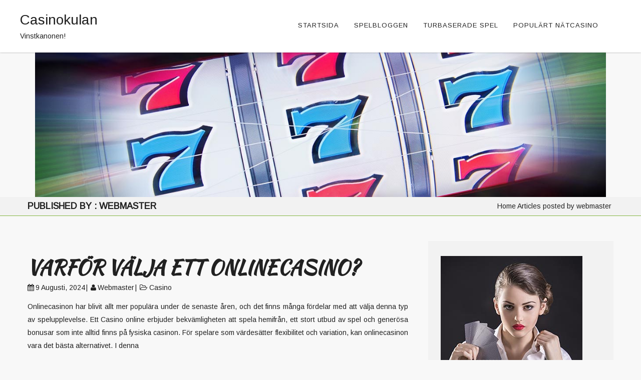

--- FILE ---
content_type: text/html; charset=UTF-8
request_url: https://casinokulan.se/author/webmaster/
body_size: 9134
content:
<!DOCTYPE html>
<html dir="ltr" lang="sv-SE"
	prefix="og: https://ogp.me/ns#"  class="no-js">
  <head>
    <meta charset="UTF-8">
    <meta name="viewport" content="width=device-width">
    <link rel="profile" href="https://gmpg.org/xfn/11">
    <link rel="pingback" href="https://casinokulan.se/xmlrpc.php">      
    <title>webmaster | Casinokulan</title>

		<!-- All in One SEO 4.3.3 - aioseo.com -->
		<meta name="robots" content="noindex, max-snippet:-1, max-image-preview:large, max-video-preview:-1" />
		<link rel="canonical" href="https://casinokulan.se/author/webmaster/" />
		<link rel="next" href="https://casinokulan.se/author/webmaster/page/2/" />
		<meta name="generator" content="All in One SEO (AIOSEO) 4.3.3 " />
		<script type="application/ld+json" class="aioseo-schema">
			{"@context":"https:\/\/schema.org","@graph":[{"@type":"BreadcrumbList","@id":"https:\/\/casinokulan.se\/author\/webmaster\/#breadcrumblist","itemListElement":[{"@type":"ListItem","@id":"https:\/\/casinokulan.se\/#listItem","position":1,"item":{"@type":"WebPage","@id":"https:\/\/casinokulan.se\/","name":"Hem","description":"Vi h\u00e4r p\u00e5 Casinokulan.se h\u00e4lsar dig v\u00e4lkommen till v\u00e5r sajt som finns till f\u00f6r dig som vill veta mer om casinospel \u00f6ver internet. Vi har samlat allm\u00e4n, grundl\u00e4ggande, information s\u00e5 att du l\u00e4ttare kan navigera dig fram och finna det du s\u00f6ker. Vi anser att det \u00e4r v\u00e5rt jobb att g\u00f6ra dig s\u00e5 v\u00e4linformerad som","url":"https:\/\/casinokulan.se\/"},"nextItem":"https:\/\/casinokulan.se\/author\/webmaster\/#listItem"},{"@type":"ListItem","@id":"https:\/\/casinokulan.se\/author\/webmaster\/#listItem","position":2,"item":{"@type":"WebPage","@id":"https:\/\/casinokulan.se\/author\/webmaster\/","name":"webmaster","url":"https:\/\/casinokulan.se\/author\/webmaster\/"},"previousItem":"https:\/\/casinokulan.se\/#listItem"}]},{"@type":"CollectionPage","@id":"https:\/\/casinokulan.se\/author\/webmaster\/#collectionpage","url":"https:\/\/casinokulan.se\/author\/webmaster\/","name":"webmaster | Casinokulan","inLanguage":"sv-SE","isPartOf":{"@id":"https:\/\/casinokulan.se\/#website"},"breadcrumb":{"@id":"https:\/\/casinokulan.se\/author\/webmaster\/#breadcrumblist"}},{"@type":"Organization","@id":"https:\/\/casinokulan.se\/#organization","name":"Casinokulan","url":"https:\/\/casinokulan.se\/"},{"@type":"Person","@id":"https:\/\/casinokulan.se\/author\/webmaster\/#author","url":"https:\/\/casinokulan.se\/author\/webmaster\/","name":"webmaster","image":{"@type":"ImageObject","@id":"https:\/\/casinokulan.se\/author\/webmaster\/#authorImage","url":"https:\/\/secure.gravatar.com\/avatar\/1befdccf3035f9389e302a974e78dca1?s=96&d=mm&r=g","width":96,"height":96,"caption":"webmaster"},"mainEntityOfPage":{"@id":"https:\/\/casinokulan.se\/author\/webmaster\/#profilepage"}},{"@type":"WebSite","@id":"https:\/\/casinokulan.se\/#website","url":"https:\/\/casinokulan.se\/","name":"Casinokulan","description":"Vinstkanonen!","inLanguage":"sv-SE","publisher":{"@id":"https:\/\/casinokulan.se\/#organization"}}]}
		</script>
		<!-- All in One SEO -->

<link rel='dns-prefetch' href='//fonts.googleapis.com' />
<link rel="alternate" type="application/rss+xml" title="Casinokulan &raquo; Webbflöde" href="https://casinokulan.se/feed/" />
<link rel="alternate" type="application/rss+xml" title="Casinokulan &raquo; kommentarsflöde" href="https://casinokulan.se/comments/feed/" />
<link rel="alternate" type="application/rss+xml" title="Casinokulan &raquo; Webbflöde med inlägg av webmaster" href="https://casinokulan.se/author/webmaster/feed/" />
<script type="text/javascript">
window._wpemojiSettings = {"baseUrl":"https:\/\/s.w.org\/images\/core\/emoji\/14.0.0\/72x72\/","ext":".png","svgUrl":"https:\/\/s.w.org\/images\/core\/emoji\/14.0.0\/svg\/","svgExt":".svg","source":{"concatemoji":"https:\/\/casinokulan.se\/wp-includes\/js\/wp-emoji-release.min.js?ver=6.1.9"}};
/*! This file is auto-generated */
!function(e,a,t){var n,r,o,i=a.createElement("canvas"),p=i.getContext&&i.getContext("2d");function s(e,t){var a=String.fromCharCode,e=(p.clearRect(0,0,i.width,i.height),p.fillText(a.apply(this,e),0,0),i.toDataURL());return p.clearRect(0,0,i.width,i.height),p.fillText(a.apply(this,t),0,0),e===i.toDataURL()}function c(e){var t=a.createElement("script");t.src=e,t.defer=t.type="text/javascript",a.getElementsByTagName("head")[0].appendChild(t)}for(o=Array("flag","emoji"),t.supports={everything:!0,everythingExceptFlag:!0},r=0;r<o.length;r++)t.supports[o[r]]=function(e){if(p&&p.fillText)switch(p.textBaseline="top",p.font="600 32px Arial",e){case"flag":return s([127987,65039,8205,9895,65039],[127987,65039,8203,9895,65039])?!1:!s([55356,56826,55356,56819],[55356,56826,8203,55356,56819])&&!s([55356,57332,56128,56423,56128,56418,56128,56421,56128,56430,56128,56423,56128,56447],[55356,57332,8203,56128,56423,8203,56128,56418,8203,56128,56421,8203,56128,56430,8203,56128,56423,8203,56128,56447]);case"emoji":return!s([129777,127995,8205,129778,127999],[129777,127995,8203,129778,127999])}return!1}(o[r]),t.supports.everything=t.supports.everything&&t.supports[o[r]],"flag"!==o[r]&&(t.supports.everythingExceptFlag=t.supports.everythingExceptFlag&&t.supports[o[r]]);t.supports.everythingExceptFlag=t.supports.everythingExceptFlag&&!t.supports.flag,t.DOMReady=!1,t.readyCallback=function(){t.DOMReady=!0},t.supports.everything||(n=function(){t.readyCallback()},a.addEventListener?(a.addEventListener("DOMContentLoaded",n,!1),e.addEventListener("load",n,!1)):(e.attachEvent("onload",n),a.attachEvent("onreadystatechange",function(){"complete"===a.readyState&&t.readyCallback()})),(e=t.source||{}).concatemoji?c(e.concatemoji):e.wpemoji&&e.twemoji&&(c(e.twemoji),c(e.wpemoji)))}(window,document,window._wpemojiSettings);
</script>
<style type="text/css">
img.wp-smiley,
img.emoji {
	display: inline !important;
	border: none !important;
	box-shadow: none !important;
	height: 1em !important;
	width: 1em !important;
	margin: 0 0.07em !important;
	vertical-align: -0.1em !important;
	background: none !important;
	padding: 0 !important;
}
</style>
	<link rel='stylesheet' id='wp-block-library-css' href='https://casinokulan.se/wp-includes/css/dist/block-library/style.min.css?ver=6.1.9' type='text/css' media='all' />
<link rel='stylesheet' id='classic-theme-styles-css' href='https://casinokulan.se/wp-includes/css/classic-themes.min.css?ver=1' type='text/css' media='all' />
<style id='global-styles-inline-css' type='text/css'>
body{--wp--preset--color--black: #000000;--wp--preset--color--cyan-bluish-gray: #abb8c3;--wp--preset--color--white: #ffffff;--wp--preset--color--pale-pink: #f78da7;--wp--preset--color--vivid-red: #cf2e2e;--wp--preset--color--luminous-vivid-orange: #ff6900;--wp--preset--color--luminous-vivid-amber: #fcb900;--wp--preset--color--light-green-cyan: #7bdcb5;--wp--preset--color--vivid-green-cyan: #00d084;--wp--preset--color--pale-cyan-blue: #8ed1fc;--wp--preset--color--vivid-cyan-blue: #0693e3;--wp--preset--color--vivid-purple: #9b51e0;--wp--preset--gradient--vivid-cyan-blue-to-vivid-purple: linear-gradient(135deg,rgba(6,147,227,1) 0%,rgb(155,81,224) 100%);--wp--preset--gradient--light-green-cyan-to-vivid-green-cyan: linear-gradient(135deg,rgb(122,220,180) 0%,rgb(0,208,130) 100%);--wp--preset--gradient--luminous-vivid-amber-to-luminous-vivid-orange: linear-gradient(135deg,rgba(252,185,0,1) 0%,rgba(255,105,0,1) 100%);--wp--preset--gradient--luminous-vivid-orange-to-vivid-red: linear-gradient(135deg,rgba(255,105,0,1) 0%,rgb(207,46,46) 100%);--wp--preset--gradient--very-light-gray-to-cyan-bluish-gray: linear-gradient(135deg,rgb(238,238,238) 0%,rgb(169,184,195) 100%);--wp--preset--gradient--cool-to-warm-spectrum: linear-gradient(135deg,rgb(74,234,220) 0%,rgb(151,120,209) 20%,rgb(207,42,186) 40%,rgb(238,44,130) 60%,rgb(251,105,98) 80%,rgb(254,248,76) 100%);--wp--preset--gradient--blush-light-purple: linear-gradient(135deg,rgb(255,206,236) 0%,rgb(152,150,240) 100%);--wp--preset--gradient--blush-bordeaux: linear-gradient(135deg,rgb(254,205,165) 0%,rgb(254,45,45) 50%,rgb(107,0,62) 100%);--wp--preset--gradient--luminous-dusk: linear-gradient(135deg,rgb(255,203,112) 0%,rgb(199,81,192) 50%,rgb(65,88,208) 100%);--wp--preset--gradient--pale-ocean: linear-gradient(135deg,rgb(255,245,203) 0%,rgb(182,227,212) 50%,rgb(51,167,181) 100%);--wp--preset--gradient--electric-grass: linear-gradient(135deg,rgb(202,248,128) 0%,rgb(113,206,126) 100%);--wp--preset--gradient--midnight: linear-gradient(135deg,rgb(2,3,129) 0%,rgb(40,116,252) 100%);--wp--preset--duotone--dark-grayscale: url('#wp-duotone-dark-grayscale');--wp--preset--duotone--grayscale: url('#wp-duotone-grayscale');--wp--preset--duotone--purple-yellow: url('#wp-duotone-purple-yellow');--wp--preset--duotone--blue-red: url('#wp-duotone-blue-red');--wp--preset--duotone--midnight: url('#wp-duotone-midnight');--wp--preset--duotone--magenta-yellow: url('#wp-duotone-magenta-yellow');--wp--preset--duotone--purple-green: url('#wp-duotone-purple-green');--wp--preset--duotone--blue-orange: url('#wp-duotone-blue-orange');--wp--preset--font-size--small: 13px;--wp--preset--font-size--medium: 20px;--wp--preset--font-size--large: 36px;--wp--preset--font-size--x-large: 42px;--wp--preset--spacing--20: 0.44rem;--wp--preset--spacing--30: 0.67rem;--wp--preset--spacing--40: 1rem;--wp--preset--spacing--50: 1.5rem;--wp--preset--spacing--60: 2.25rem;--wp--preset--spacing--70: 3.38rem;--wp--preset--spacing--80: 5.06rem;}:where(.is-layout-flex){gap: 0.5em;}body .is-layout-flow > .alignleft{float: left;margin-inline-start: 0;margin-inline-end: 2em;}body .is-layout-flow > .alignright{float: right;margin-inline-start: 2em;margin-inline-end: 0;}body .is-layout-flow > .aligncenter{margin-left: auto !important;margin-right: auto !important;}body .is-layout-constrained > .alignleft{float: left;margin-inline-start: 0;margin-inline-end: 2em;}body .is-layout-constrained > .alignright{float: right;margin-inline-start: 2em;margin-inline-end: 0;}body .is-layout-constrained > .aligncenter{margin-left: auto !important;margin-right: auto !important;}body .is-layout-constrained > :where(:not(.alignleft):not(.alignright):not(.alignfull)){max-width: var(--wp--style--global--content-size);margin-left: auto !important;margin-right: auto !important;}body .is-layout-constrained > .alignwide{max-width: var(--wp--style--global--wide-size);}body .is-layout-flex{display: flex;}body .is-layout-flex{flex-wrap: wrap;align-items: center;}body .is-layout-flex > *{margin: 0;}:where(.wp-block-columns.is-layout-flex){gap: 2em;}.has-black-color{color: var(--wp--preset--color--black) !important;}.has-cyan-bluish-gray-color{color: var(--wp--preset--color--cyan-bluish-gray) !important;}.has-white-color{color: var(--wp--preset--color--white) !important;}.has-pale-pink-color{color: var(--wp--preset--color--pale-pink) !important;}.has-vivid-red-color{color: var(--wp--preset--color--vivid-red) !important;}.has-luminous-vivid-orange-color{color: var(--wp--preset--color--luminous-vivid-orange) !important;}.has-luminous-vivid-amber-color{color: var(--wp--preset--color--luminous-vivid-amber) !important;}.has-light-green-cyan-color{color: var(--wp--preset--color--light-green-cyan) !important;}.has-vivid-green-cyan-color{color: var(--wp--preset--color--vivid-green-cyan) !important;}.has-pale-cyan-blue-color{color: var(--wp--preset--color--pale-cyan-blue) !important;}.has-vivid-cyan-blue-color{color: var(--wp--preset--color--vivid-cyan-blue) !important;}.has-vivid-purple-color{color: var(--wp--preset--color--vivid-purple) !important;}.has-black-background-color{background-color: var(--wp--preset--color--black) !important;}.has-cyan-bluish-gray-background-color{background-color: var(--wp--preset--color--cyan-bluish-gray) !important;}.has-white-background-color{background-color: var(--wp--preset--color--white) !important;}.has-pale-pink-background-color{background-color: var(--wp--preset--color--pale-pink) !important;}.has-vivid-red-background-color{background-color: var(--wp--preset--color--vivid-red) !important;}.has-luminous-vivid-orange-background-color{background-color: var(--wp--preset--color--luminous-vivid-orange) !important;}.has-luminous-vivid-amber-background-color{background-color: var(--wp--preset--color--luminous-vivid-amber) !important;}.has-light-green-cyan-background-color{background-color: var(--wp--preset--color--light-green-cyan) !important;}.has-vivid-green-cyan-background-color{background-color: var(--wp--preset--color--vivid-green-cyan) !important;}.has-pale-cyan-blue-background-color{background-color: var(--wp--preset--color--pale-cyan-blue) !important;}.has-vivid-cyan-blue-background-color{background-color: var(--wp--preset--color--vivid-cyan-blue) !important;}.has-vivid-purple-background-color{background-color: var(--wp--preset--color--vivid-purple) !important;}.has-black-border-color{border-color: var(--wp--preset--color--black) !important;}.has-cyan-bluish-gray-border-color{border-color: var(--wp--preset--color--cyan-bluish-gray) !important;}.has-white-border-color{border-color: var(--wp--preset--color--white) !important;}.has-pale-pink-border-color{border-color: var(--wp--preset--color--pale-pink) !important;}.has-vivid-red-border-color{border-color: var(--wp--preset--color--vivid-red) !important;}.has-luminous-vivid-orange-border-color{border-color: var(--wp--preset--color--luminous-vivid-orange) !important;}.has-luminous-vivid-amber-border-color{border-color: var(--wp--preset--color--luminous-vivid-amber) !important;}.has-light-green-cyan-border-color{border-color: var(--wp--preset--color--light-green-cyan) !important;}.has-vivid-green-cyan-border-color{border-color: var(--wp--preset--color--vivid-green-cyan) !important;}.has-pale-cyan-blue-border-color{border-color: var(--wp--preset--color--pale-cyan-blue) !important;}.has-vivid-cyan-blue-border-color{border-color: var(--wp--preset--color--vivid-cyan-blue) !important;}.has-vivid-purple-border-color{border-color: var(--wp--preset--color--vivid-purple) !important;}.has-vivid-cyan-blue-to-vivid-purple-gradient-background{background: var(--wp--preset--gradient--vivid-cyan-blue-to-vivid-purple) !important;}.has-light-green-cyan-to-vivid-green-cyan-gradient-background{background: var(--wp--preset--gradient--light-green-cyan-to-vivid-green-cyan) !important;}.has-luminous-vivid-amber-to-luminous-vivid-orange-gradient-background{background: var(--wp--preset--gradient--luminous-vivid-amber-to-luminous-vivid-orange) !important;}.has-luminous-vivid-orange-to-vivid-red-gradient-background{background: var(--wp--preset--gradient--luminous-vivid-orange-to-vivid-red) !important;}.has-very-light-gray-to-cyan-bluish-gray-gradient-background{background: var(--wp--preset--gradient--very-light-gray-to-cyan-bluish-gray) !important;}.has-cool-to-warm-spectrum-gradient-background{background: var(--wp--preset--gradient--cool-to-warm-spectrum) !important;}.has-blush-light-purple-gradient-background{background: var(--wp--preset--gradient--blush-light-purple) !important;}.has-blush-bordeaux-gradient-background{background: var(--wp--preset--gradient--blush-bordeaux) !important;}.has-luminous-dusk-gradient-background{background: var(--wp--preset--gradient--luminous-dusk) !important;}.has-pale-ocean-gradient-background{background: var(--wp--preset--gradient--pale-ocean) !important;}.has-electric-grass-gradient-background{background: var(--wp--preset--gradient--electric-grass) !important;}.has-midnight-gradient-background{background: var(--wp--preset--gradient--midnight) !important;}.has-small-font-size{font-size: var(--wp--preset--font-size--small) !important;}.has-medium-font-size{font-size: var(--wp--preset--font-size--medium) !important;}.has-large-font-size{font-size: var(--wp--preset--font-size--large) !important;}.has-x-large-font-size{font-size: var(--wp--preset--font-size--x-large) !important;}
.wp-block-navigation a:where(:not(.wp-element-button)){color: inherit;}
:where(.wp-block-columns.is-layout-flex){gap: 2em;}
.wp-block-pullquote{font-size: 1.5em;line-height: 1.6;}
</style>
<link rel='stylesheet' id='bizzbee-google-font-css' href='//fonts.googleapis.com/css?family=Arimo&#038;ver=6.1.9' type='text/css' media='all' />
<link rel='stylesheet' id='bootstrap-css' href='https://casinokulan.se/wp-content/themes/bizzbee/css/bootstrap.css?ver=04302015' type='text/css' media='' />
<link rel='stylesheet' id='font-awesome-css' href='https://casinokulan.se/wp-content/themes/bizzbee/css/font-awesome.css?ver=04302015' type='text/css' media='' />
<link rel='stylesheet' id='bizzbee-theme-css' href='https://casinokulan.se/wp-content/themes/bizzbee/css/theme.css?ver=6.1.9' type='text/css' media='all' />
<link rel='stylesheet' id='bizzbee-style-css' href='https://casinokulan.se/wp-content/themes/bizzbee/style.css?ver=6.1.9' type='text/css' media='all' />
<script type='text/javascript' src='https://casinokulan.se/wp-includes/js/jquery/jquery.min.js?ver=3.6.1' id='jquery-core-js'></script>
<script type='text/javascript' src='https://casinokulan.se/wp-includes/js/jquery/jquery-migrate.min.js?ver=3.3.2' id='jquery-migrate-js'></script>
<script type='text/javascript' src='https://casinokulan.se/wp-content/themes/bizzbee/js/bootstrap.js?ver=6.1.9' id='bootstrap-js'></script>
<script type='text/javascript' src='https://casinokulan.se/wp-content/themes/bizzbee/js/default.js?ver=6.1.9' id='bizzbee-defaultjs-js'></script>
<link rel="https://api.w.org/" href="https://casinokulan.se/wp-json/" /><link rel="alternate" type="application/json" href="https://casinokulan.se/wp-json/wp/v2/users/3" /><link rel="EditURI" type="application/rsd+xml" title="RSD" href="https://casinokulan.se/xmlrpc.php?rsd" />
<link rel="wlwmanifest" type="application/wlwmanifest+xml" href="https://casinokulan.se/wp-includes/wlwmanifest.xml" />
<meta name="generator" content="WordPress 6.1.9" />
	<style type="text/css" id="bizzbee-header-css">
			.site-header {
			background: url(https://casinokulan.se/wp-content/uploads/2015/09/casino-casinokulan-slot.jpg) no-repeat scroll top;
			background-size: 1600px auto;
		}
		@media (max-width: 767px) {
			.site-header {
				background-size: 768px auto;
			}
		}
		@media (max-width: 359px) {
			.site-header {
				background-size: 360px auto;
			}
		}
		</style>
	<style id="sccss">@import url(https://fonts.googleapis.com/css?family=Kaushan+Script);
/* Enter Your Custom CSS Here */
.post-title {font-family: 'Kaushan Script', cursive; font-size:2.8em;}
.post-detail h2 {font-family: 'Kaushan Script', cursive; font-size:1.8em;}
.page-title {padding:8px;}
.section-row {
        padding: 20px 0;
    }
</style>  </head>
  <body class="archive author author-webmaster author-3">     
  <svg xmlns="http://www.w3.org/2000/svg" viewBox="0 0 0 0" width="0" height="0" focusable="false" role="none" style="visibility: hidden; position: absolute; left: -9999px; overflow: hidden;" ><defs><filter id="wp-duotone-dark-grayscale"><feColorMatrix color-interpolation-filters="sRGB" type="matrix" values=" .299 .587 .114 0 0 .299 .587 .114 0 0 .299 .587 .114 0 0 .299 .587 .114 0 0 " /><feComponentTransfer color-interpolation-filters="sRGB" ><feFuncR type="table" tableValues="0 0.49803921568627" /><feFuncG type="table" tableValues="0 0.49803921568627" /><feFuncB type="table" tableValues="0 0.49803921568627" /><feFuncA type="table" tableValues="1 1" /></feComponentTransfer><feComposite in2="SourceGraphic" operator="in" /></filter></defs></svg><svg xmlns="http://www.w3.org/2000/svg" viewBox="0 0 0 0" width="0" height="0" focusable="false" role="none" style="visibility: hidden; position: absolute; left: -9999px; overflow: hidden;" ><defs><filter id="wp-duotone-grayscale"><feColorMatrix color-interpolation-filters="sRGB" type="matrix" values=" .299 .587 .114 0 0 .299 .587 .114 0 0 .299 .587 .114 0 0 .299 .587 .114 0 0 " /><feComponentTransfer color-interpolation-filters="sRGB" ><feFuncR type="table" tableValues="0 1" /><feFuncG type="table" tableValues="0 1" /><feFuncB type="table" tableValues="0 1" /><feFuncA type="table" tableValues="1 1" /></feComponentTransfer><feComposite in2="SourceGraphic" operator="in" /></filter></defs></svg><svg xmlns="http://www.w3.org/2000/svg" viewBox="0 0 0 0" width="0" height="0" focusable="false" role="none" style="visibility: hidden; position: absolute; left: -9999px; overflow: hidden;" ><defs><filter id="wp-duotone-purple-yellow"><feColorMatrix color-interpolation-filters="sRGB" type="matrix" values=" .299 .587 .114 0 0 .299 .587 .114 0 0 .299 .587 .114 0 0 .299 .587 .114 0 0 " /><feComponentTransfer color-interpolation-filters="sRGB" ><feFuncR type="table" tableValues="0.54901960784314 0.98823529411765" /><feFuncG type="table" tableValues="0 1" /><feFuncB type="table" tableValues="0.71764705882353 0.25490196078431" /><feFuncA type="table" tableValues="1 1" /></feComponentTransfer><feComposite in2="SourceGraphic" operator="in" /></filter></defs></svg><svg xmlns="http://www.w3.org/2000/svg" viewBox="0 0 0 0" width="0" height="0" focusable="false" role="none" style="visibility: hidden; position: absolute; left: -9999px; overflow: hidden;" ><defs><filter id="wp-duotone-blue-red"><feColorMatrix color-interpolation-filters="sRGB" type="matrix" values=" .299 .587 .114 0 0 .299 .587 .114 0 0 .299 .587 .114 0 0 .299 .587 .114 0 0 " /><feComponentTransfer color-interpolation-filters="sRGB" ><feFuncR type="table" tableValues="0 1" /><feFuncG type="table" tableValues="0 0.27843137254902" /><feFuncB type="table" tableValues="0.5921568627451 0.27843137254902" /><feFuncA type="table" tableValues="1 1" /></feComponentTransfer><feComposite in2="SourceGraphic" operator="in" /></filter></defs></svg><svg xmlns="http://www.w3.org/2000/svg" viewBox="0 0 0 0" width="0" height="0" focusable="false" role="none" style="visibility: hidden; position: absolute; left: -9999px; overflow: hidden;" ><defs><filter id="wp-duotone-midnight"><feColorMatrix color-interpolation-filters="sRGB" type="matrix" values=" .299 .587 .114 0 0 .299 .587 .114 0 0 .299 .587 .114 0 0 .299 .587 .114 0 0 " /><feComponentTransfer color-interpolation-filters="sRGB" ><feFuncR type="table" tableValues="0 0" /><feFuncG type="table" tableValues="0 0.64705882352941" /><feFuncB type="table" tableValues="0 1" /><feFuncA type="table" tableValues="1 1" /></feComponentTransfer><feComposite in2="SourceGraphic" operator="in" /></filter></defs></svg><svg xmlns="http://www.w3.org/2000/svg" viewBox="0 0 0 0" width="0" height="0" focusable="false" role="none" style="visibility: hidden; position: absolute; left: -9999px; overflow: hidden;" ><defs><filter id="wp-duotone-magenta-yellow"><feColorMatrix color-interpolation-filters="sRGB" type="matrix" values=" .299 .587 .114 0 0 .299 .587 .114 0 0 .299 .587 .114 0 0 .299 .587 .114 0 0 " /><feComponentTransfer color-interpolation-filters="sRGB" ><feFuncR type="table" tableValues="0.78039215686275 1" /><feFuncG type="table" tableValues="0 0.94901960784314" /><feFuncB type="table" tableValues="0.35294117647059 0.47058823529412" /><feFuncA type="table" tableValues="1 1" /></feComponentTransfer><feComposite in2="SourceGraphic" operator="in" /></filter></defs></svg><svg xmlns="http://www.w3.org/2000/svg" viewBox="0 0 0 0" width="0" height="0" focusable="false" role="none" style="visibility: hidden; position: absolute; left: -9999px; overflow: hidden;" ><defs><filter id="wp-duotone-purple-green"><feColorMatrix color-interpolation-filters="sRGB" type="matrix" values=" .299 .587 .114 0 0 .299 .587 .114 0 0 .299 .587 .114 0 0 .299 .587 .114 0 0 " /><feComponentTransfer color-interpolation-filters="sRGB" ><feFuncR type="table" tableValues="0.65098039215686 0.40392156862745" /><feFuncG type="table" tableValues="0 1" /><feFuncB type="table" tableValues="0.44705882352941 0.4" /><feFuncA type="table" tableValues="1 1" /></feComponentTransfer><feComposite in2="SourceGraphic" operator="in" /></filter></defs></svg><svg xmlns="http://www.w3.org/2000/svg" viewBox="0 0 0 0" width="0" height="0" focusable="false" role="none" style="visibility: hidden; position: absolute; left: -9999px; overflow: hidden;" ><defs><filter id="wp-duotone-blue-orange"><feColorMatrix color-interpolation-filters="sRGB" type="matrix" values=" .299 .587 .114 0 0 .299 .587 .114 0 0 .299 .587 .114 0 0 .299 .587 .114 0 0 " /><feComponentTransfer color-interpolation-filters="sRGB" ><feFuncR type="table" tableValues="0.098039215686275 1" /><feFuncG type="table" tableValues="0 0.66274509803922" /><feFuncB type="table" tableValues="0.84705882352941 0.41960784313725" /><feFuncA type="table" tableValues="1 1" /></feComponentTransfer><feComposite in2="SourceGraphic" operator="in" /></filter></defs></svg>  
    <header class="inner-header">
	   <div class="container theme-container">
		  <div class="row">
        <div class="col-md-3 col-sm-12 col-xs-12 header-logo">   
				                    <a href="https://casinokulan.se/">
									<h3 class="site-title logo-box">Casinokulan</h3>
									<h5 class="site-description">Vinstkanonen!</h5>
                </a>
                              </div>                        
                <div class="col-md-9 col-sm-12 col-xs-12 header-menu">               
                  <nav id="main-menu">
      					   <div id="dt-menu-toggle" class="dt-menu-toggle"> 
      						   Menu 
      						 <span class="dt-menu-toggle-icon"></span>
      					   </div>  
                    <ul id="menu-main menu" class="overline"><li id="menu-item-5" class="startlink menu-item menu-item-type-custom menu-item-object-custom menu-item-5"><a href="/">Startsida</a></li>
<li id="menu-item-23" class="menu-item menu-item-type-post_type menu-item-object-page current_page_parent menu-item-23"><a href="https://casinokulan.se/spelbloggen/">Spelbloggen</a></li>
<li id="menu-item-24" class="menu-item menu-item-type-post_type menu-item-object-page menu-item-24"><a href="https://casinokulan.se/turbaserade-spel/">Turbaserade spel</a></li>
<li id="menu-item-25" class="menu-item menu-item-type-post_type menu-item-object-page menu-item-25"><a href="https://casinokulan.se/populart-natcasino/">Populärt nätcasino</a></li>
</ul>                                                
                  </nav>	             
                </div>
		  </div>	
      </div>	
   </header>
          <div class="webpage-container container custom-header">
        <img src="https://casinokulan.se/wp-content/uploads/2015/09/casino-casinokulan-slot.jpg" class="header-image img-responsive" width="1300" height="330" alt="custom-header" />
      </div>
    <section>
<div class="inner-pages">
		<div class="page-title col-md-12">
			<div class="container theme-container">
				<div class="row">
					<div class="col-md-6 col-sm-6 page-title-captions">
						<h4>Published by : webmaster</h4>
					</div>
					<div class="col-md-6 col-sm-6 breadcrumbs">
						<ul>
							<li><a href="https://casinokulan.se/">Home</a> Articles posted by webmaster</li>						</ul>
					</div>
				</div>
			</div>
		</div>
	<div class="section-row col-md-12 col-sm-12 col-xs-12">
	<div class="container theme-container">
		<div class="row">
			<div class="content-blog col-md-8">
								<div class="ourblog-box">
										<div class="post-detail">
						<a href="https://casinokulan.se/varfor-valja-ett-onlinecasino/" class="post-title">Varför välja ett onlinecasino?</a>
 					      <div class="post-meta">
    <ul>
      <li><span><i class="fa fa-calendar"></i></span>9 augusti, 2024</li>
      <li><span><i class="fa fa-user"></i></span><a href="https://casinokulan.se/author/webmaster/">Webmaster</a></li>
            <li><span><i class="fa fa-folder-open-o"></i> <a href="https://casinokulan.se/category/casino/" rel="category tag">Casino</a>   </span></li>
        </ul>
  </div> 

  <p>Onlinecasinon har blivit allt mer populära under de senaste åren, och det finns många fördelar med att välja denna typ av spelupplevelse. Ett Casino online erbjuder bekvämligheten att spela hemifrån, ett stort utbud av spel och generösa bonusar som inte alltid finns på fysiska casinon. För spelare som värdesätter flexibilitet och variation, kan onlinecasinon vara det bästa alternativet. I denna</p>
<div class="theme-btn-group col-md-12"><a class="default-btn" title="Read More" href="https://casinokulan.se/varfor-valja-ett-onlinecasino/">Read More</a></div>
					</div>
				</div>
								<div class="ourblog-box">
										<div class="post-detail">
						<a href="https://casinokulan.se/strategier-for-pokerspel/" class="post-title">Strategier för pokerspel</a>
 					      <div class="post-meta">
    <ul>
      <li><span><i class="fa fa-calendar"></i></span>16 december, 2023</li>
      <li><span><i class="fa fa-user"></i></span><a href="https://casinokulan.se/author/webmaster/">Webmaster</a></li>
            <li><span><i class="fa fa-folder-open-o"></i> <a href="https://casinokulan.se/category/spel/" rel="category tag">Spel</a>   </span></li>
        </ul>
  </div> 

  <p>Poker har utvecklats genom århundradena, med rötter som kan spåras tillbaka till Kina runt år 950. Det moderna pokerspelet, som vi känner det, började ta form under 1800-talet längs Mississippifloden. Intressant nog blev Texas Hold&#8217;em, dagens mest populära pokerform, till runt 1920-talet i Texas. Vikten av position vid bordet Positionen vid pokerbordet är avgörande. Att spela i sen position ger</p>
<div class="theme-btn-group col-md-12"><a class="default-btn" title="Read More" href="https://casinokulan.se/strategier-for-pokerspel/">Read More</a></div>
					</div>
				</div>
								<div class="ourblog-box">
										<div class="post-detail">
						<a href="https://casinokulan.se/sallskapsspelens-popularitet-okar/" class="post-title">Sällskapsspelens popularitet ökar</a>
 					      <div class="post-meta">
    <ul>
      <li><span><i class="fa fa-calendar"></i></span>14 december, 2023</li>
      <li><span><i class="fa fa-user"></i></span><a href="https://casinokulan.se/author/webmaster/">Webmaster</a></li>
            <li><span><i class="fa fa-folder-open-o"></i> <a href="https://casinokulan.se/category/spel/" rel="category tag">Spel</a>   </span></li>
        </ul>
  </div> 

  <p>Sällskapsspel har blivit allt mer populära de senaste åren. Enligt vissa sidor har försäljningen av sällskapsspel i Sverige ökat med över 20% bara under 2021 jämfört med året innan. Det finns flera anledningar till den ökade populariteten. För artiklar om spel finns spelaspel.net. En motvikt till digital underhållning Många upplever att sällskapsspel är en bra motvikt till all digital underhållning</p>
<div class="theme-btn-group col-md-12"><a class="default-btn" title="Read More" href="https://casinokulan.se/sallskapsspelens-popularitet-okar/">Read More</a></div>
					</div>
				</div>
								<div class="ourblog-box">
										<div class="post-detail">
						<a href="https://casinokulan.se/ett-populart-onlinecasino/" class="post-title">Ett populärt onlinecasino</a>
 					      <div class="post-meta">
    <ul>
      <li><span><i class="fa fa-calendar"></i></span>8 december, 2023</li>
      <li><span><i class="fa fa-user"></i></span><a href="https://casinokulan.se/author/webmaster/">Webmaster</a></li>
            <li><span><i class="fa fa-folder-open-o"></i> <a href="https://casinokulan.se/category/casino/" rel="category tag">Casino</a>   </span></li>
        </ul>
  </div> 

  <p>Rant Casino erbjuder över 2000 olika spel från fler än 30 spelleverantörer. Bland de största speltillverkarna märks namn som NetEnt, Play&#8217;n GO och Red Tiger. Spelen är tydligt kategoriserade så att det är lätt att hitta bland slots, bordsspel, livespel med mera. Det finns alltid nya spel att upptäcka samtidigt som man hittar sina gamla favoriter. Med ett så pass</p>
<div class="theme-btn-group col-md-12"><a class="default-btn" title="Read More" href="https://casinokulan.se/ett-populart-onlinecasino/">Read More</a></div>
					</div>
				</div>
								<div class="ourblog-box">
										<div class="post-detail">
						<a href="https://casinokulan.se/en-revolution-inom-online-betting/" class="post-title">En revolution inom online betting</a>
 					      <div class="post-meta">
    <ul>
      <li><span><i class="fa fa-calendar"></i></span>17 november, 2023</li>
      <li><span><i class="fa fa-user"></i></span><a href="https://casinokulan.se/author/webmaster/">Webmaster</a></li>
            <li><span><i class="fa fa-folder-open-o"></i> <a href="https://casinokulan.se/category/spel/" rel="category tag">Spel</a>   </span></li>
        </ul>
  </div> 

  <p>Betfair Exchange, känd som Betfair spelbörs på svenska, representerar en ny era inom spelvärlden. Det är inte bara världens största och första spelbörs, utan även den enda med svensk spellicens. Det innebär att spelare i Sverige kan njuta av skattefritt spelande på denna plattform. Betfair spelbörs är dessutom en nyckelfaktor för att lyckas med matched betting, en strategi som blivit</p>
<div class="theme-btn-group col-md-12"><a class="default-btn" title="Read More" href="https://casinokulan.se/en-revolution-inom-online-betting/">Read More</a></div>
					</div>
				</div>
								<div class="ourblog-box">
										<div class="post-detail">
						<a href="https://casinokulan.se/en-banbrytande-plattform-online/" class="post-title">En banbrytande plattform online</a>
 					      <div class="post-meta">
    <ul>
      <li><span><i class="fa fa-calendar"></i></span>15 november, 2023</li>
      <li><span><i class="fa fa-user"></i></span><a href="https://casinokulan.se/author/webmaster/">Webmaster</a></li>
            <li><span><i class="fa fa-folder-open-o"></i> <a href="https://casinokulan.se/category/casino/" rel="category tag">Casino</a>   </span></li>
        </ul>
  </div> 

  <p>I den digitala eran av casinospel har Platin Casino framträtt som en framstående aktör. Med en unik kombination av innovativa spel, användarvänligt gränssnitt och säkerhetsåtgärder, har Platin Casino blivit en populär destination för casinospelare världen över. Platin Casino är ett onlinecasino som etablerades med målet att erbjuda en överlägsen spelupplevelse. Känd för sitt breda utbud av spel och engagemang för</p>
<div class="theme-btn-group col-md-12"><a class="default-btn" title="Read More" href="https://casinokulan.se/en-banbrytande-plattform-online/">Read More</a></div>
					</div>
				</div>
								<div class="ourblog-box">
										<div class="post-detail">
						<a href="https://casinokulan.se/skattefria-casinon-allt-du-behover-veta/" class="post-title">Skattefria casinon &#8211; Allt du behöver veta</a>
 					      <div class="post-meta">
    <ul>
      <li><span><i class="fa fa-calendar"></i></span>20 oktober, 2023</li>
      <li><span><i class="fa fa-user"></i></span><a href="https://casinokulan.se/author/webmaster/">Webmaster</a></li>
            <li><span><i class="fa fa-folder-open-o"></i> <a href="https://casinokulan.se/category/casino/" rel="category tag">Casino</a>   </span></li>
        </ul>
  </div> 

  <p>Svenska spelare har länge njutit av fördelarna med att spela på skattefria casinon. Men vad innebär det egentligen att spela på ett skattefritt casino, och vilka är fördelarna och nackdelarna? Vad menas med skattefria casinon? Skattefria casinon är spelsajter där spelare inte behöver betala skatt på sina vinster. I Sverige innebär detta att alla casinon med svensk licens automatiskt är</p>
<div class="theme-btn-group col-md-12"><a class="default-btn" title="Read More" href="https://casinokulan.se/skattefria-casinon-allt-du-behover-veta/">Read More</a></div>
					</div>
				</div>
								<div class="ourblog-box">
										<div class="post-detail">
						<a href="https://casinokulan.se/brighton-mot-manchester-united-en-titt-pa-laguppstallningen/" class="post-title">Brighton mot Manchester United: En titt på laguppställningen</a>
 					      <div class="post-meta">
    <ul>
      <li><span><i class="fa fa-calendar"></i></span>16 oktober, 2023</li>
      <li><span><i class="fa fa-user"></i></span><a href="https://casinokulan.se/author/webmaster/">Webmaster</a></li>
            <li><span><i class="fa fa-folder-open-o"></i> <a href="https://casinokulan.se/category/sport/" rel="category tag">Sport</a>   </span></li>
        </ul>
  </div> 

  <p>När Brighton &amp; Hove Albion ställs mot Manchester United i Premier League är det alltid en spännande match att följa. Dessa två lag har haft flera möten under de senaste säsongerna, och varje match har sin egen berättelse att berätta. Mer om Brighton mot Man utd laguppställning finns på denna sida. Manchester Uniteds dominans Manchester United, en av de mest</p>
<div class="theme-btn-group col-md-12"><a class="default-btn" title="Read More" href="https://casinokulan.se/brighton-mot-manchester-united-en-titt-pa-laguppstallningen/">Read More</a></div>
					</div>
				</div>
								<div class="ourblog-box">
										<div class="post-detail">
						<a href="https://casinokulan.se/svenska-casinosajter-i-spelvarlden/" class="post-title">Svenska casinosajter i spelvärlden</a>
 					      <div class="post-meta">
    <ul>
      <li><span><i class="fa fa-calendar"></i></span>11 oktober, 2023</li>
      <li><span><i class="fa fa-user"></i></span><a href="https://casinokulan.se/author/webmaster/">Webmaster</a></li>
            <li><span><i class="fa fa-folder-open-o"></i> <a href="https://casinokulan.se/category/casino/" rel="category tag">Casino</a>   </span></li>
        </ul>
  </div> 

  <p>Sverige har länge varit känt för sin starka närvaro i online casinobranschen. Med en kombination av strikta regleringar och innovativa idéer fortsätter svenska casinosajter att sätta standarden för kvalitet och säkerhet inom spelindustrin. Historik och utveckling Sedan mitten av 1990-talet har svenska casinosajter erbjudit spelentusiaster en plattform för underhållning. Den svenska casinomarknaden har alltid varit i framkant, med ett gott</p>
<div class="theme-btn-group col-md-12"><a class="default-btn" title="Read More" href="https://casinokulan.se/svenska-casinosajter-i-spelvarlden/">Read More</a></div>
					</div>
				</div>
								<div class="ourblog-box">
										<div class="post-detail">
						<a href="https://casinokulan.se/ny-spelupplevelse/" class="post-title">Ny spelupplevelse</a>
 					      <div class="post-meta">
    <ul>
      <li><span><i class="fa fa-calendar"></i></span>11 oktober, 2023</li>
      <li><span><i class="fa fa-user"></i></span><a href="https://casinokulan.se/author/webmaster/">Webmaster</a></li>
            <li><span><i class="fa fa-folder-open-o"></i> <a href="https://casinokulan.se/category/casino/" rel="category tag">Casino</a>   </span></li>
        </ul>
  </div> 

  <p>I dagens digitala tidsålder söker spelare efter en snabb, smidig och säker spelupplevelse. Med teknologins framsteg har casinobranschen anpassat sig för att möta dessa behov, vilket har lett till uppkomsten av &#8221;casino utan konto&#8221; eller &#8221;casino utan krångel&#8221;. Vad är ett casino utan krångel? Ett casino utan krångel är ett online casino där spelare inte behöver genomgå en traditionell registreringsprocess</p>
<div class="theme-btn-group col-md-12"><a class="default-btn" title="Read More" href="https://casinokulan.se/ny-spelupplevelse/">Read More</a></div>
					</div>
				</div>
				 
				<div class="site-pagination col-md-12 col-sm-12">      
					<nav role="navigation" class="navigation pagination">
						<div class="nav-links">
							 
	<nav class="navigation pagination" aria-label="Inlägg">
		<h2 class="screen-reader-text">Inläggsnavigering</h2>
		<div class="nav-links"><span aria-current="page" class="page-numbers current">1</span>
<a class="page-numbers" href="https://casinokulan.se/author/webmaster/page/2/">2</a>
<a class="next page-numbers" href="https://casinokulan.se/author/webmaster/page/2/">Nästa</a></div>
	</nav>						</div>
					</nav>		
				</div>
			</div>
			<div class="col-md-4 col-sm-12 ">
	<div class="sidebar main-sidebar">
		<div class="sidebar-widget widget_text" id="text-2" >			<div class="textwidget"><img src="https://casinokulan.se/wp-content/uploads/2015/09/casino-play-twentyfour-seven.jpg" style="max-width:100%;"></div>
		</div><div class="sidebar-widget widget_text" id="text-3" >			<div class="textwidget"><img src="https://casinokulan.se/wp-content/uploads/2015/09/casino-prova-vara-spel.png" style="max-width:100%;"></div>
		</div>	 </div>
</div>			</div>
	</div>
</div></div>		
</section>
<footer class="main-footer col-md-12 col-sm-12  col-xs-12">
     <div class="footer-bottom col-md-12 col-sm-12  col-xs-12">
      <div class="container theme-container">
        <p>Casinokulan - Ett vinnande Casino! Powered by <a href="https://fruitthemes.com/wordpress-themes/bizzbee" target="_blank">BizzBee WordPress Theme</a></p>
      </div>
   </div>
</footer>
        
<script defer src="https://static.cloudflareinsights.com/beacon.min.js/vcd15cbe7772f49c399c6a5babf22c1241717689176015" integrity="sha512-ZpsOmlRQV6y907TI0dKBHq9Md29nnaEIPlkf84rnaERnq6zvWvPUqr2ft8M1aS28oN72PdrCzSjY4U6VaAw1EQ==" data-cf-beacon='{"version":"2024.11.0","token":"bec631bd3b3e445bafeea07871bae163","r":1,"server_timing":{"name":{"cfCacheStatus":true,"cfEdge":true,"cfExtPri":true,"cfL4":true,"cfOrigin":true,"cfSpeedBrain":true},"location_startswith":null}}' crossorigin="anonymous"></script>
</body>
</html>

--- FILE ---
content_type: text/css
request_url: https://casinokulan.se/wp-content/themes/bizzbee/css/theme.css?ver=6.1.9
body_size: 7410
content:

body{
    background-color:#f8f8f8;	
    color: #212121;
    font-family: 'Arimo', sans-serif;
    font-size: 14px;
    width:100%;
}
.section-row{
    padding: 80px 0;
}
.bypostauthor{}
.main-title{
    text-align: center;
}
.main-title h2{
    margin-top: 0;
    font-size: 32px;
    color: #212121;
    font-weight: bold;
    text-transform: uppercase;  
}
.main-title h2 > span{
    position: relative;
    display: inline-block;
    padding: 4px 0 1px 0;
}
.main-title h2 > span::before {
    content: "";
    left: 28%;
    position: absolute;
    top: 0;
    width: 40%;
}
.main-title p{
    line-height: 26px;
    margin-top: 15px;
    color: #545454;
}
/*************************
    normal css
*************************/
a{
    transition: all ease-in-out 0.3s;
    -webkit-transition: all ease-in-out 0.3s;
    color: #212121;
}
a:hover,
a:active{
    color: #82b440;
    text-decoration: none;
}
a:focus{
    text-decoration: none;
}
.default-color{
    color: #09a59c;
}
.page-margin-top{
    margin-top: 65px;
}
.theme-content{
    padding: 0;
}
.section-row p{
    font-size: 15px;
    color: #545454;
}
img{
    max-width: 100%;
    height: auto;
}
.theme-content{
    margin-bottom: 35px;
}
.page-margin-top{
    margin-top: 50px;
}
/***end***/
/**style button**/
.theme-btn-group {
    margin-top: 20px;
    text-align: center;
}
.default-btn{
    border: 2px solid #82b440;
    background-color: transparent;
    border-radius: 10px;
    padding: 10px 35px 9px;
    color: #82b440;
    font-weight: bold;
    text-transform: uppercase;
    display: inline-block;
    font-size: 14px;
    position: relative;
    z-index: 1;
}
.default-btn:hover,
.default-btn:focus,
.default-btn:active{
    color: #212121;
    border-color: #ffffff;
    background-color: #ffffff;
    border-color: #212121;
}

/**curve bg*/
.curve-bg {
    background-color: rgba(130, 180, 64, 0.5);
    bottom: 0;
    height: auto;
    left: auto;
    overflow: hidden;
    position: absolute;
    right: -20%;
    top: 0;
    transform: skew(-32deg, 0deg);
    width: 55%;
    z-index: 1;
}
.theme-container{
    padding: 0;
}
/*******Half Circle******/
.half-circle-top,
.half-circle-bottom{
    background: none repeat scroll 0 0 #f8f8f8;
    border-radius: 0 0 50% 50% ;
    bottom: 0;
    top: -35px;
    height: 50px;
    left: 0;
    margin: 0 auto;
    position: absolute;
    right: 0;
    width: 79px;
    z-index: 1;
}
.half-circle-bottom{
    top: auto;
    bottom: -35px;
    border-radius: 50% 50% 0 0;
}
.blur-bg{
    background-color: rgba(0,0,0,0.70);
    position: absolute;
    height: 100%;
    width: 100%;
    top: 0;
    bottom: 0;
}

/****************
    normal css end
***********************/
.master-head{
    background: url(../images/head-bg.jpg) no-repeat center center;
    background-size: cover;
    background-attachment: fixed;
    padding: 0 0 65px 0;
    position: relative;
    margin-bottom: 35px;
}

header {
    background-color: #ffffff;
    display: block;
    height: auto;
    padding: 0px 0;
    transition: all 0.5s ease-in-out 0s;
    -webkit-transition: all 0.5s ease-in-out 0s;
    width: 100%;
    z-index: 999;
    box-shadow: 0 0 3px #212121;
    -webkit-box-shadow: 0 0 3px #212121;
}

.header-logo{
    padding: 25px 0px;
}
.header-logo  a{
    font-size: 24px;
    font-weight: bold;
    text-transform: capitalize;
}
.master-head .header-bg{
    background-color: rgba(0, 0, 0, 0.8);
}
/********** master head end***********/
/**********nvigation**************/
#main-menu > ul > li {
    float: left;
    margin-right: 30px;
}

#main-menu ul li a, #main-menu ul, #main-menu ul li, #main-menu ul li a, #mainmenu #menu-button{
    margin: 0;
    padding: 0;
    outline: 0;
    color: #212121;
    font-size: 13px;
    line-height: 1;
    font-weight: 400;
    list-style: none;
    display: block;
    position: relative;
    text-decoration: none;
    -webkit-box-sizing: border-box;
    -moz-box-sizing: border-box;
    box-sizing: border-box;
    letter-spacing: 1px;
}

.main-logo, #main-menu > ul > li > a, #main-menu #menu-button {
    height: 100px;
    display: flex;
    align-items: center;
    text-decoration: none;
}
#main-menu ul > li > a:before {
    position: absolute;
    top: 60%;
    left: 0;
    width: 100%;
    height: 2px;
    margin-top: 14px;
    transform: scale(0, 1);
    transition: transform 0.4s cubic-bezier(1, 0, 0, 1);
    background: #82b440;
    content: '';
    transform-origin: right top;
}
#main-menu ul > li.has-sub > a:after {
    position: relative;
    top: -2px;
    right: 0px;
    width: 6px;
    height: 6px;
    margin-left: 5px;
    margin-right: 3px;
    border-bottom: 2px solid;
    border-right: 2px solid;
    content: "";
    -webkit-transform: rotate(45deg);
    -moz-transform: rotate(45deg);
    -ms-transform: rotate(45deg);
    -o-transform: rotate(45deg);
    transform: rotate(45deg);
    -webkit-transition: border-color 0.2s ease;
    -moz-transition: border-color 0.2s ease;
    -ms-transition: border-color 0.2s ease;
    -o-transition: border-color 0.2s ease;
    transition: border-color 0.2s ease;
    transition: all ease 0.3s;
    display: inline-block;
}
#main-menu > ul > li > a:hover {
    color: #82b440;
    background: transparent;
}
#main-menu ul > li > a:hover::before {
    transform: scale(1, 1);
    transform-origin: left top;
}
#main-menu > ul > li {
    float: left;
    margin-right: 30px;
}
#main-menu ul ul {
    position: absolute;
    padding: 0px 0 0px;
    background: #ffffff;
    box-shadow: 0 2px 3px rgba(0, 0, 0, 0.1), 0 2px 3px rgba(0, 0, 0, 0.1);
}
#main-menu ul li:hover > ul > li {
    height: 40px;
    opacity: 1;
    -webkit-transform: scale(1, 1);
    -moz-transform: scale(1, 1);
    -ms-transform: scale(1, 1);
    -o-transform: scale(1, 1);
    transform: scale(1, 1);
}
#main-menu ul ul li {
    height: 0;
    padding: 0 0px;
    margin: 0 0 0px;
    opacity: 0;
    -webkit-transform: scale(0, 1);
    -moz-transform: scale(0, 1);
    -ms-transform: scale(0, 1);
    -o-transform: scale(0, 1);
    transform: scale(0, 1);
    -webkit-transition: all 0.3s ease-in-out;
    -moz-transition: all 0.3s ease-in-out;
    -ms-transition: all 0.3s ease-in-out;
    -o-transition: all 0.3s ease-in-out;
    transition: all 0.3s ease-in-out;
}
#main-menu ul ul li a {
    min-width: 100px;
    white-space: nowrap;
    padding: 10px 15px;
    background: none;
    text-decoration: none;
    font-size: 12px;
    line-height: 20px;
    color: #676767;
    text-decoration: none;
}
#main-menu { 
    float: right;
    margin: 0;
    padding: 0; 
    line-height: normal;
}
#main-menu ul {
    margin: 0 auto;
    padding: 0;
    position: relative;
}
/*#main-menu ul li {
    display: inline-block;
    cursor: pointer;
    padding: 25px 0 ;
    position: relative;
}*/

#main-menu a{
    display: inline-block;
    font-size: 12px;
    font-weight: 400;
    margin: 0px 15px;
    outline: medium none;
    position: relative;
    text-decoration: none;
    text-transform: uppercase;
}
#main-menu ul li ul {
    transition: all ease-in-out 0.5s;
    -webkit-transition: all ease-in-out 0.5s;
    /*border-color: #82b440;
    border-style: solid;
    border-width: 3px 1px;
    opacity: 0;
    visibility: hidden;
    float: left;
    right: 0;
    margin: 0;
    padding: 10px 0;
    position: absolute;
    text-align: left;
    top: 80px;
    width: 236px;*/
    z-index: 10;
}
#main-menu ul > li > ul.sub-menu {
    /*background: none repeat scroll 0 0 rgba(255, 255, 255, 0.9);*/
   /* box-shadow: 0 3px 6px -2px rgba(0, 0, 0, 0.15) inset;*/
}
/*#main-menu ul li ul li{
    display: inline;
    float: left;
    line-height: 24px;
    padding: 0px;
    position: relative;
    width: 100%;
}*/
#main-menu ul li ul li:last-child{
    border-bottom: none;
}
#main-menu ul li ul li a{
    /*display: block;
    font-size: 12px;
    font-weight: normal;
    margin: 0 15px;
    position: relative;
    text-transform: uppercase;*/
}
#main-menu ul li > ul{
    opacity: 0;
    visibility: hidden;
}
#main-menu ul li:hover > ul{
    opacity: 1;
    visibility: visible;
}
#main-menu ul li ul:hover li ul{
    
}
#main-menu ul li ul li ul {
    border-color: #82b440;
    border-style: solid;
    border-width: 3px 1px;
    right: 100%;
    padding-top: 5px;
    top: 15px;
}
#main-menu ul li.current-menu-item > a{
    color: #82b440;
    /*border-bottom: 1px solid #82b440;*/
}
#main-menu ul > li > .megamenu-child-container{
    display: none;
}


.menu-item-widget-area-container{
    margin: 0;
    padding: 0;
    width: 100%;
}
.menu-item-widget-area-container .widget{
    display: inline;
    padding: 0;
}
.menu-item-widget-area-container ul{
    margin: 0;
    padding: 0;
}
.menu-item-widget-area-container .widget ul li{
    border-bottom: 1px dashed #ededed;
    color: #1e1e1e;
    display: block;
    margin-bottom: 10px;
}
.menu-item-widget-area-container .widget ul li a{
    color: #1e1e1e;
    font-size: 13px;
    font-weight: normal;
    text-transform: uppercase;
}

.megamenu-child-container > ul.sub-menu > li > p{
    margin-bottom: 30px;
}
.dt-menu-toggle{
    color: #ffffff;
    cursor: pointer;
    display: none;
    font-size: 16px;
    font-weight: bold;
    padding: 10px 15px;
    text-transform: uppercase;
}
.dt-menu-toggle-icon:before, .dt-menu-toggle-icon:after{
    background-color: #ffffff;
    content: "";
    height: 2px;
    left: 0;
    position: absolute;
    top: -5px;
    width: 20px;
}
.dt-menu-toggle-icon:after{
    top: 5px;
}
.dt-menu-toggle-icon{
    background-color: #ffffff;
    display: inline-block;
    float: right;
    height: 2px;
    margin-top: 10px;
    position: relative;
    text-align: left;
    width: 20px;
}
/*.overline li a, .overline{
    display: inline-block;
    padding: 8px 0;
    position: relative;
    text-shadow: none;
}
.overline li a::before, .overline::before{
    content: attr(data-hover);
    left: 0;
    max-width: 0;
    -moz-transition: max-width 0.5s;
    -ms-transition: max-width 0.5s;
    -o-transition: max-width 0.5s;
    overflow: hidden;
    padding: 8px 0;
    position: absolute;
    top: 0;
    transition: max-width 0.5s;
    -webkit-transition: max-width 0.5s;
}
.overline li a:before,
.overline:before{
    bottom: 0;
    content: attr(data-hover);
    left: 0;
    max-width: 0;
    -moz-transition: max-width 0.5s;
    -ms-transition: max-width 0.5s;
    -o-transition: max-width 0.5s;
    overflow: hidden;
    padding: 8px 0;
    position: absolute;
    transition: max-width 0.5s;
    -webkit-transition: max-width 0.5s;
    z-index: 0;
}
.overline:before{
    border-bottom: 1px solid #82b440;
}*/
/*ul.sub-menu li, ul.sub-menu .overline{
    width: 90%;
}
ul.sub-menu .overline::before{
    content: "";
    max-width: 0;
    -moz-transition: max-width 0.5s;
    transition: max-width 0.5s;
    -webkit-transition: max-width 0.5s;
    width: 100%;
}
ul.sub-menu .overline:hover::before,
ul.sub-menu li.current-menu-item .overline::before{
    max-width: 100%;
}
ul.sub-menu .overline{
    margin: 15px 5%;
}
ul.sub-menu .overline::before{
    border-top: 0 none;
}
.overline li a:hover:before, 
.overline li a:focus:before, 
.overline li.current-menu-item a:before, 
.overline:hover:before,
.overline:focus:before,
.current-menu-item .overline:before,
.dt-sc-services .dt-sc-icon.type1:hover .overline:before, 
#main-menu ul > li:hover > a.overline:before{
    max-width: 100%;
}
.overline.overline-right::before{
    left: auto;
    right: 0;
}
.overline.overline-right:before{
    left: auto;
    right: 0;
}
.overline.overline-left::before{
    left: 0;
    right: auto;
}
.overline.overline-left:before{
    left: 0;
    right: auto;
}
.post-prev-link a.overline-right:after, .post-prev-link a.overline-right:after, .post-next-link a.overline-left:after{
    font-family: fontawesome;
    opacity: 0;
    position: absolute;
}
.post-prev-link a.overline-right:after{
    content: "?";
    left: 0;
}
.post-prev-link a.overline-right:hover:after,
.post-nav-container .post-prev-link a.overline-right:hover:after{
    left: -30px;
    opacity: 1;
}
.post-next-link a.overline-left:after{
    content: "?";
    right: 0;
}
.post-next-link a.overline-left:hover:after{
    opacity: 1;
    right: -30px;
}*/
/***********************
    header and navigation css end
********************************/

/**************Slider Start**************/

.banner {
    display: inline-block;
    position: relative;
    width: 100%;
    margin-bottom: 65px;
}
#owl-demo .item img{
    display: block;
    width: 100%;   
}
.carousel .carousel-inner .item img{
    width:100%;
}
.carousel-caption {
    left: 7%;
    right: 36%;
    text-align: left;
    top: 20%;
    z-index: 0;
}
.carousel-control {
    background: none repeat scroll 0 0 #000000;
    bottom: 41%;
    height: 30px;
    padding: 2px 0 0;
    top: 50%;
    vertical-align: middle;
    width: 30px;
    z-index: 0;
}
.carousel-control.left {
    background-image: none;
    background-position: 0 0;
    background-repeat: no-repeat;
    left: 10px;
}
.carousel-control.right {
    background-image: none;
    background-position: -33px 0;
    background-repeat: no-repeat;
    right: 10px;
}
.carousel-caption h3 {
    font-family: "Raleway";
    font-weight: 700;
    font-size: 42px;
    line-height: 1.3;
    text-transform: uppercase;
}
.carousel-caption p {
    font-family: "Raleway";
    font-weight: 700;
    font-size: 20px;
    margin: 15px 55px 35px 0;
}






.carousel-indicators {
    bottom: 0px;
}

.carousel-inner .item .effect-hover {
    position: absolute;
    z-index: 1000;
    bottom: 0px;
    top: 0;
    width: 100%;
    text-align: left;
    background: linear-gradient(to bottom, transparent -100%, #000000 130%);
}
.carousel-inner .item .effect-hover h3 {
    color: #fff;
    padding: 230px 15px 10px;
    position: relative;
    font-size: 32px;
    margin-bottom: 33px;
    line-height: 40px;
    text-align: left;
    width: 86%;
    margin: 0 auto;
    font-weight:800;
}
.carousel-inner .item .effect-hover p {
    color: #fff;
    padding: 15px 15px;
    position: relative;
    font-size: 18px;
    line-height: 28px;
    text-align: left;
    width: 86%;
    margin: 0 auto;
}
.carousel-inner .item .effect-hover a {
    color: #fff;
    background: #cd1f07;
    padding: 10px 20px;
    position: relative;
    text-decoration: none;
    font-size: 16px;
    line-height: 24px;
    text-align: center;
    width: 86%;
}
.carousel-inner .item .effect-hover a:hover{
    background: #cd1f07;
} 
/**************Slider End**************/   

/********************************
    Section css strat
    Welcome Section CSS
*****************************/
.welcome-section{

}
.welcome-box{
    margin-top: 40px;
    padding: 0;
}
.welcome-content{
    padding-top: 10%;
}
.welcome-content h3{
    text-transform: uppercase;
    font-weight: bold;
}
.welcome-content p{
    text-align: justify;
}
.welcome-img {
    padding: 0 25px;
    text-align: center;
}
/**********Welcome Section end*********/

/*****************************
    Background section strat
*****************************/
.background-section{
    background-image: url(../images/backgound-1.jpg);
    background-repeat: no-repeat;
    background-size: cover;
    overflow-y: hidden;
    padding: 130px 0;
    background-attachment: fixed;
}
.background-section .full-title.main-title h2{
    color: #f7f7f7;
}
.background-section .full-title.main-title h2 span{
    border: none;
}
.background-section .full-title.main-title h2 span:before{
    content: "";
    border: none;
}
.background-section .full-title.main-title  p{
    color: #f7f7f7;
    margin: 30px 0 20px 0
}
/*********background section 1 end**********/

/***************************
    feature section strat
********************************/
.feature-column{
    padding: 0;
    margin-top: 20px;
}
.feature-body{
    text-align: right;
}
.left-feature,
.right-feature{
    padding: 0;  
}
.feature-box{
    margin:  20px 0; 


}
.feature-box:hover .circle-badge{
    background-color: #212121;
}
.feature-box:hover .circle-badge > i{
    transform: rotate(360deg);
    -webkit-transform: rotate(360deg);
}
.feature-body .media-heading{
    text-transform: capitalize;
}
.feature-icon{
    padding: 0;
}
.feature-icon > .circle-badge {
    background-color: #82b440;
    border-radius: 50%;
    color: #ffffff;
    font-size: 32px;
    height: 70px;
    line-height: 70px;
    margin: 0 auto;
    text-align: center;
    width: 70px;
    transition: all ease-in-out 0.3s;
    -webkit-transition: all ease-in-out 0.3s;
}
.right-feature .feature-body{
    text-align: left;
}
/***********feature section css end*********/

/*****************
    work sectio css start
***************************/
.work-section{
    background-color: #F2F2F2;
}
.work-column{
    margin-top: 40px;
}
.work-box{
    margin: 15px 0;

}
.work-box .team-img{
    overflow: hidden;
    position: relative;
}
.work-box:hover .over-backface::before {
    -webkit-transform: scale3d(1.9,1.4,1) rotate3d(0,0,1,45deg) translate3d(0,100%,0);
    transform: scale3d(1.9,1.4,1) rotate3d(0,0,1,45deg) translate3d(0,100%,0);
}
.work-box .over-backface::before {
    position: absolute;
    top: 0;
    left: 0;
    width: 100%;
    height: 100%;
    background: rgba(130, 180, 64, 0.4);
    content: '';
    -webkit-transition: -webkit-transform 0.6s;
    transition: transform 0.6s;
    -webkit-transform: scale3d(1.9,1.4,1) rotate3d(0,0,1,45deg) translate3d(0,-100%,0);
    transform: scale3d(1.9,1.4,1) rotate3d(0,0,1,45deg) translate3d(0,-100%,0);
}
.work-box:hover .team-info{
    background-color: #ffffff;
}
.work-box .team-img > img{
    transition: all ease-in-out 0.5s;
    -webkit-transition: all ease-in-out 0.5s;
}
.team-info {
    display: inline-block;
    padding: 0 15px;
    text-align: center;
    width: 100%;
    transition: all ease-in-out 0.5s;
    -webkit-transition: all ease-in-out 0.5s;
}
.team-info h3{
    text-transform: capitalize;
}
.team-info  p > span{
    color: #82b440;
    font-weight: bold;
    text-transform: uppercase;
}
.team-info ul {
    display: inline-block;
    margin: 10px 0;
    padding: 0;
}
.team-info > ul li{
    list-style: none;
    float: left;
    margin: 0 3px;
}
.team-info > ul li a{
    background-color: #82b440;
    color: #ffffff;
    display: table-cell;
    font-size: 20px;
    height: 35px;
    margin: 0;
    vertical-align: middle;
    width: 35px;
}
.team-info > ul li a:hover{
    background-color: #212121;
}
/******************end*********/
/*********************
    what they say section strat
****************************/
.background-say{
    background-image: url(../images/testimonials.jpg);
    padding: 80px 0;
}
.background-section .main-title h2{
    color: #ffffff;
}
.background-section .main-title p,
.testimonial-item p{
    color: #ffffff;
}
.testimonial-box{
    margin-top: 40px;
    padding: 0;
}
.testimonial-item p span {
    color: #ffffff;
    font-size: 14px;
    text-transform: capitalize;
    font-weight: bold;
}
.testimonial-item {
    text-align: center;
    padding: 0 50px;
}
.testimonial-item a {
    color: #ffffff;
    display: inline-block;
    font-size: 14px;
    font-weight: bold;
    margin: 5px 0;
    text-transform: capitalize;
}
.testimonial-person {
    background-color: rgba(0, 0, 0, 0);
    border: 2px solid  #82b440;
    border-radius: 50%;
    -webkit-border-radius: 50%;
    display: inline-block;
    height: 110px;
    margin: 0px 0 10px;
    overflow: hidden;
    width: 105px;
}
#testimonial-demo .owl-controls .owl-page,
#testimonial-demo .owl-controls .owl-buttons div {
    border: 2px solid #a7a6a5;
    border-radius: 50%;
    bottom: 40%;
    color: #ffffff;
    cursor: pointer;
    font-size: 24px;
    height: 50px;
    line-height: 47px;
    position: absolute;
    text-align: center;
    top: 40%;
    width: 50px;
    transition: all ease-in-out 0.3s;
    -webkit-transition: all ease-in-out 0.3s;
}
#testimonial-demo .owl-controls .owl-buttons div:hover{
    border-color: #82b440;
    color: #82b440;
    margin-left: 5px;
    margin-right: 5px;
}
#testimonial-demo .owl-controls .owl-buttons .owl-prev{
    left: 0;
}
#testimonial-demo .owl-controls .owl-buttons .owl-next{
    right: 0;
}
/**********testimonials end************/
/***********************
    portfolio column
**********************************/
.portfolio-column{
    margin-top: 50px;
    padding: 0;
}
.portfolio-box{
    width: 100%;
    float: left;
    position: relative;
}
.portfolio-box > img{
    display: block;
}
.portfolio-box .hover-content {
    left: 0;
    position: absolute;
    top: 0;
    height: 100%;
    width: 100%;
    z-index: 21;
    overflow: hidden;
    text-align: center;
}
.portfolio-box  .hover-content .portfolio-title {
    line-height: 30px;
    overflow: hidden;
    opacity: 0;
    transition: all .5s cubic-bezier(.175,.885,.32,1)0s;
    -moz-transition: all .5s cubic-bezier(.175,.885,.32,1)0s;
    -ms-transition: all .5s cubic-bezier(.175,.885,.32,1)0s;
    -webkit-transition: all .5s cubic-bezier(.175,.885,.32,1)0s;
    position: absolute;
    top: -10%;
    width: 100%;
    font-size: 16px;
}
.portfolio-box  .hover-content .portfolio-title span {
    font-size: 16px;
    letter-spacing: 1px;
    text-transform: uppercase;
    font-weight: 600;
    color: #3d3d3d;
    transition: all .3s ease-in-out 0s;
    -moz-transition: all .3s ease-in-out 0s;
    -ms-transition: all .3s ease-in-out 0s;
    -webkit-transition: all .3s ease-in-out 0s;
    -o-transition: all .3s ease-in-out 0s;
}
.portfolio-box:hover .hover-content .border-title {
    opacity: 1;
    top: 50%;
    margin-top: 0;
}
.portfolio-box .hover-content .border-title {
    opacity: 0;
    transition: all .5s cubic-bezier(.175,.885,.32,1)0s;
    -moz-transition: all .5s cubic-bezier(.175,.885,.32,1)0s;
    -ms-transition: all .5s cubic-bezier(.175,.885,.32,1)0s;
    -webkit-transition: all .5s cubic-bezier(.175,.885,.32,1)0s;
    position: absolute;
    top: 10px;
    width: 100%;
    height: 0;
}
.portfolio-box .border-title span {
    height: 2px;
    border-radius: 2px;
    width: 0;
    background: rgba(0,0,0,.5);
    display: inline-block;
    position: relative;
    transition: all ease-in-out .3s;
    -moz-transition: all ease-in-out .3s;
    -ms-transition: all ease-in-out .3s;
    -webkit-transition: all ease-in-out .3s;
}
.portfolio-box:hover .border-title span {
    width: 60px;
    transition-delay: .3s;
    -webkit-transition-delay: .3s;
    -moz-transition-delay: .3s;
    -ms-transition-delay: .3s;
}
.portfolio-box:hover .hover-content .portfolio-title {
    top: 50%;
    margin-top: -15px;
    opacity: 1;
}
.portfolio-box .info-overlay {
    position: absolute;
    top: 0;
    left: 0;
    width: 100%;
    height: 100%;
    z-index: 20;
    background: #fff;
    border: 0 solid transparent;
    text-align: center;
    opacity: 0;
    -webkit-transition: all .3s ease-in-out 0s;
    -o-transition: all .3s ease-in-out 0s;
    transition: all .3s ease-in-out 0s;
    -moz-transition: all .3s ease-in-out 0s;
    -ms-transition: all .3s ease-in-out 0s;
}
.portfolio-box:hover .info-overlay {
    opacity: .9;
    border: 10px solid rgba(0,0,0,.2);
}
.padding-5{
    padding: 0 6px;
    margin: 5px 0;
}
/*************portfolio css end*********/

/*******************************
    Background How Create Section Strat
***************************************/
.background-create{
    background-image: url(../images/background-3.jpg);
    padding: 80px 0;
}
.background-create .blur-bg{
    background-color: rgba(0, 0, 0, 0.80);
}
.create-column{
    margin-top: 45px;
    padding: 0;
}
.create-box{
    text-align: center;
    margin: 40px 0;
}
.create-box .create-icon i{
    font-size: 48px;
    color: #82b440;
    transition: all ease-in-out 0.3s;
    -webkit-transition: all ease-in-out 0.3s;
}
.create-box .create-icon-title{
    text-transform: uppercase;
    font-weight: bold;
    color: #fff;
    font-size: 20px;
    position: relative;
    transition: all ease-in-out 0.3s;
    -webkit-transition: all ease-in-out 0.3s;
}
.create-box .create-icon{
    position: relative;
    padding: 15px 0;

}
.create-box:hover .create-icon i{
    transform: rotateY(180deg);
    -webkit-transform: rotateY(180deg);
    color: #ffffff;
}
.create-box:hover .create-icon-title{
    color: #82b440;
}
.create-box .create-icon::before,
.create-box .create-icon::after{
    bottom: 0;
    content: "";
    left: 0;
    margin: 0 auto;
    position: absolute;
    right: 0;
    top: 0;
}
.create-box .create-icon::before{
    border-top: 1px solid #7d7d7d;
    width: 80px;
}
.create-box .create-icon::after{
    border-bottom: 1px solid #7d7d7d;
    width: 100%;
}
/*********create css end*******/
/*************************
    get section css strat
*******************************/
.get-column{
    padding: 0;
    margin-top: 40px;
}
.get-content p{
    text-align: justify;
    color: #212121;
    line-height: 26px;
}
/********get section css end******/
/**************************
    Blog Section css strat
*********************************/
.background-blog .main-title h2{
	color: #fff;
}
.no-padding{
    padding: 0;
}
.background-blog{ 
    padding: 80px 0;
     background-attachment: fixed;
    background-repeat: no-repeat;
    background-size: cover;
    overflow-y: hidden;
}
.our-blog .post-header,
.our-blog .post-detail{
    min-height: 320px;
}
.our-blog .post-header > .image-wrapper{
    height: 320px;
}
.our-blog{
    margin-top: 40px;
    padding: 0;
}
.post-header{
    overflow:hidden;
}
.post-header .image-wrapper{
    position:relative;
    transition: all 0.2s ease-in-out 0s;
    -webkit-transition: all 0.2s ease-in-out 0s;
    
}
.post-header .image-wrapper img{
    transition:all 0.2s ease-in-out 0s;
    -webkit-transition:all 0.2s ease-in-out 0s;
	width:100%;
}
.post-detail{
    background-color: #F2F2F2;
    padding: 50px 10px;
    text-align: center;
    float: left;
    width: 100%;
}
.post-detail p{
    color: #212121;
    text-align: justify;
    line-height: 26px;
    font-size: 14px;
}
.ourblog-box .image-wrapper:hover img{
    transform: scale(1.15, 1.15);
}

.ourblog-box .image-wrapper:hover .blur-img{
    position:absolute;
    top:0;
    bottom:0;
    width:100%;
    background-color:rgba(0,0,0,0.70);
    z-index:1;
    transition:all 0.2s ease-in-out 0s;
    -webkit-transition:all 0.2s ease-in-out 0s;
    pointer-events:none;
    transform: scale(1.15, 1.15);
}
.post-date-blog{
    background:none repeat scroll 0 0 #21242a;
    left:-10px;
    opacity:0.8;
    padding:0 20px;
    position:absolute;
    top:10px;
    z-index:2;
}
.post-date-blog span{
    color:#fff;
    display:inline-block;
    font-size:14px;
    font-style:italic;
    line-height:40px;
    position:relative;
    text-align:center;
    word-spacing:2px;
}
.post-title{
    color:#212121;
    display:inline-block;
    font-size:16px;
    margin:0 0 0px 0;
    text-transform:uppercase;
    font-weight: bold;
}
.post-meta{
    margin: 2px 0 15px 0;
}
.post-meta ul{
    padding-left:0;
    margin-bottom:0;
}
.post-meta ul li{
    list-style:none;
    display:inline;
    font-size:14px;
    text-transform:capitalize;
}
.post-meta ul li span{
    margin-right:3px;
}
.post-meta ul li:after{
    content:"|";padding:0 2px;
}
.post-meta ul li:last-child:after{
    content:"";
}
.post-detail .default-btn:hover{
    border-color: #212121;
}
/**************blog section css end***********/
/*************************section end*************/

/*********comment replay css********/
.article-title h3{
    font-size: 18px;
    margin-top: 0;
    padding: 10px 0 9px;
    position: relative;
    text-align: center;
    font-weight: bold;
    text-transform: uppercase;
}
.article-title h3:before,
.article-title h3:after{
    border-top: 1px solid #82b440;
    content: "";
    left: 0;
    margin: 0 auto;
    position: absolute;
    right: 0;
    top: 0;
    width: 20%;
}
.article-title h3::before {
    border-bottom: 1px solid #82b440;
    border-top: medium none;
    bottom: 0;
    width: 40%;
}
.comments-article .home-title h2 span {
    border-top: 0 none;
    font-size: 16px;
    margin-bottom: 25px;
    margin-top: 10px;
    padding-left: 128px;
    padding-right: 128px;
}
.comments-article > ol {
    display: inline-block;
    list-style: outside none none;
    padding: 0;
    width: 100%;
}
.comment-body {
    background-color: #ffffff;
    border: 1px solid #d7d7d7;
    margin-bottom: 20px;
    position: relative;
    padding: 10px;
}
.comment-author {
    display: inline-block;
    margin-bottom: 0px;
    position: relative;
}
.comment-author, .comment-content {
    padding-left: 50px;
}
.comment-author .says {
    display: none;
}
.comment-author .avatar {
    border: 1px solid rgba(0, 0, 0, 0.1);
    height: 34px;
    left: 0;
    padding: 2px;
    position: absolute;
    top: 5px;
    width: 34px;
}
.comment-list {
    list-style: outside none none;
    padding: 0;
}
.comment-list .children {
    list-style: outside none none;
    margin-bottom: 10px;
    padding-left: 20px;
}
.comment-meta p{font-size: 14px;}
.comment-metadata {
    display: inline-block;
    margin-bottom: 5px;
    padding-left: 50px;
    width: 100%;
}
.comment-body .reply {
    position: absolute;
    right: 10px;
    top: 10px;
}
.comment-author .fn {
    font-weight: normal;
}
.comment-metadata .reply a {
    display: inline-block;
    float: right;
    text-align: right;
}
.comment-content {
    border-radius: 0;
    display: inline-block;
    font-size: 13px;
    margin-left: 50px;
    padding: 10px;
    white-space: normal;
    width: 92%;
}
.comment-form p {
    display: inline-block;
    margin: 14px 0;
    width: 100%;
}
.comment-form label {
    display: none;
}
.comments-box {
    padding: 0;
}
.article-title h2, .comment-reply-title {
    font-size: 18px;
    font-weight: bold;
    text-transform: uppercase;
}
.comment-form .comment-form-author input, .comment-form .comment-form-email input, .comment-form-url input, t, .comment-form-name input {
    background: #ffffff none repeat scroll 0 0;
    border: 1px solid #b0b0b0;
    font-size: 13px;
    padding: 10px;
    width: 100%;
}
.comment-form-email {
    padding-left: 15px;
    padding-right: 15px;
}
.comment-form .comment-form-comment > textarea {
    background: #ffffff none repeat scroll 0 0;
    border: 1px solid #b0b0b0;
    font-size: 13px;
    padding: 10px;
    resize: vertical;
    width: 100%;
}
#comments ol {
    list-style: outside none none;

    display: inline-block;
    width: 100%;
}
.comments-box{
    margin-top: 25px;
    margin-bottom: 10px;
}
.comment-form-comment {
    clear: both;
}
.wpcf7-form p {
    display: inline-block;
    margin: 0 0 15px;
    width: 100%;
}
.wpcf7-form-control-wrap input {
    background: #ffffff none repeat scroll 0 0;
    border: medium none;
    box-shadow: 0 1px 0 rgba(0, 0, 0, 0.15);
    font-size: 13px;
    padding: 10px;
    width: 100%;
}
.wpcf7-form-control-wrap textarea {
    background: #ffffff none repeat scroll 0 0;
    border: medium none #c6c6c6;
    box-shadow: 0 1px 0 rgba(0, 0, 0, 0.15);
    font-size: 13px;
    padding: 10px;
    resize: vertical;
    width: 100%;
}
.reply-box {
    display: inline-block;
    margin-bottom: 30px;
    width: 100%;
}
.reply-box .home-title h2 span, .get-in-touch .home-title h2 span {
    border-top: 0 none;
    font-size: 16px;
    padding-left: 128px;
    padding-right: 128px;
}
.comment-meta p.comment-awaiting-moderation {
    padding-left: 50px;
}
p.comment-form-email,
p.comment-form-name,
p.comment-form-url{
    float: left;
    width: 33.33%;
     padding: 0 5px;
}
.post-pagination .default-btn{
    padding: 6px 20px 6px;
}
.comment-form .default-btn:hover{
    border-color: #212121;
}
.next-post {
    text-align: right;
}
.prev-post {
    text-align: left;
}
.post-pagination{
    margin: 10px 0 40px;

}
/*********end comments *****/


/***********************
    footer css strat
*****************************/
.main-footer{
    background-image: url(../images/footer-texture.png);
    background-repeat: repeat;
    color:  #7d7d7d;
    padding: 0;
    margin-top: 40px;
}
.footer-top{
    padding: 0;
    padding: 45px 0;
}
.widget-title {
    color: #f7f7f7;
    font-weight: bold;
    text-transform: uppercase;
    margin-bottom: 20px;
}
.main-footer .textwidget{
    line-height: 26px;
}
.contact-widget > p > span{
    text-transform: capitalize
}
.tagcloud > a{
    border: 2px solid #7d7d7d;
    border-radius: 10px;
    padding: 5px 15px;
    float: left;
    color:  #7d7d7d;
    margin: 2px;
    font-size: 14px !important;
}
.tagcloud > a:hover,
.popular-posts .posts p a:hover{
    color: #82b440;
    border-color: #82b440;
}
/*******blog post footer***/
.popular-posts .posts p a{
    font-weight: bold;
}
.popular-posts .posts{
    padding: 0;
}
.popular-posts .posts li{
    list-style: none;
    border-bottom: 1px solid #7d7d7d;
}
.popular-posts .posts p a {
    display: table;
    margin: 5px 0;
}
footer .popular-posts .posts p a{
    color: #7D7D7D;
}
/********social icon footer****/
.social-icon ul{
    padding: 0;
}
.social-icon ul li{
    float: left;
    margin: 3px;
    list-style: none;
}
.social-icon ul li a{
    width: 30px;
    height: 30px;
    background-color: #fff;
    color: #fff;
    display: inline-block;
    display: table-cell;
    vertical-align: middle;
    text-align: center;
    font-size: 18px;
    border: 2px solid transparent;
}
.social-icon ul li a:hover{
    border: 2px solid #ffffff;
    border-radius: 2px;
}
.social-icon ul li a.facebook{
    background-color: #3a589b;
}
.social-icon ul li a.twitter{
    background-color: #598dca;
}
.social-icon ul li a.youtube{
    background-color: #cf3427;
}
.social-icon ul li a.rss{
    background-color: #e19126;
}

.footer-bottom{
    background-color: #212121;
    padding: 30px 0;
    text-align: center;
    border-top: 2px solid #82b440;
}
.footer-bottom p{
    margin: 0;
    color: #7d7d7d;
}
.footer-bottom p > a{
    color: #7d7d7d;
}
.footer-bottom p > a:hover{
    color: #82b440;
}
/****************footer css end************/

/****************
    Page Breadcrumbs AND Title
************************/
.inner-header{
    box-shadow: 0 -1px 3px #212121;
    -webkit-box-shadow: 0 -1px 3px #212121;
}
.inner-pages .section-row{
    padding: 50px 0;
}
.page-title {
    background-color: #f2f2f2;
    border-bottom: 1px solid #82b440;
    color: #212121;
    padding: 30px 0 25px;
}
.page-title h4 {
    font-weight: bold;
    line-height: normal;
    margin: 0;
    text-transform: uppercase;
}
.page-title .breadcrumbs {
    list-style: outside none none;
    text-align: right;
}
.breadcrumbs ul {
    margin: 0px 0 0;
    padding-left: 0;
}
.breadcrumbs ul li {
    display: inline;
}
.breadcrumbs ul li::after {
    content: "/";
    padding: 0 0 0 4px;
}
.breadcrumbs ul li:last-child::after {
    content: "";
}
/********end*********/
/*****************************home page css end*************/

/*******************************
    About Us Page Css
**********************************/
.inner-pages .work-section{
    background-color: #ffffff;
}
.inner-pages .work-section .work-box:hover .team-info{
    background-color: #f8f8f8;
}
/***end about us*****/

/*************portfoloio page****************/
.inner-pages .portfolio-column{
    margin-top: 0;
}
.inner-pages .portfolio-column .portfolio-box{
    margin: 15px 0;
}
/*********end portfolio**********/

/**********Contact us page css********/
.inner-pages .padding-top-0{
    padding-top: 0;
}
.contact-map iframe{
    width: 100%;
    height: 425px;
}
.contact-form,
.contact-info{
    margin-top: 60px; 
}
.contact-form .theme-btn-group{
    text-align: left;
}
.contact-info > h4 {
    font-weight: bold;
    margin-top: 0;
    text-transform: uppercase;
}
.contact-info p{
    margin-bottom: 5px;
    font-size: 14px;
}
.contact-info .contct-widget > div{
    margin: 20px 0;
}
.contact-info .contct-widget > div > h5{
    text-transform: uppercase;
}
.contact-form .default-btn:hover{
    border-color: #212121;
}
/******contact page end*******/

/***********blog page css ********/
.inner-pages .post-detail,
.inner-pages .ourblog-box .theme-btn-group{
    text-align: left;
}
.inner-pages .ourblog-box{
    float: left;
    width: 100%;
    border-bottom: 1px solid #d7d7d7;
}
.inner-pages .ourblog-box .theme-btn-group{
    padding: 0;
}
.inner-pages .ourblog-box:first-child{
    margin-top: 0;
}
.inner-pages .ourblog-box{
    margin: 15px 0 15px 0;
}
.inner-pages .ourblog-box .post-detail{
    background-color: transparent;
    padding: 25px 10px 25px 0px;
}
/***********blog page css end**********/

/********site pagination css**********/
.site-pagination{
    padding: 0;
    text-align: center;
}
.nav-links  {
    padding: 0;
    text-align: center;
}
.nav-links {
    list-style: none;
    float: left;
    margin: 0 3px;
    text-transform: capitalize;
    font-weight: bold;
}
.nav-links a{
 /*   border: 1px solid #82b440; */
    border-radius: 10px;
    padding: 7px 15px;
}
.page-numbers.current {
    background-color: #82b440;
    border: 1px solid #82b440;
    border-radius: 10px;
    padding: 7px 15px;
}

/******pagination end**********/

/*****************sidebar css***********/
.sidebar{
    background-color: #f2f2f2;
    padding: 30px 25px;
    /*display: inline-block;*/
    float: left;
    width: 100%;
}
.sidebar-widget:first-child{
    margin-top: 0;
}
.sidebar-widget .search-form label{
    width: 100%;
}
.sidebar-widget .search-form .search-field {
    background-color: transparent;
    border: 1px solid #d7d7d7;
    border-radius: 0px;
    font-weight: normal;
    margin: 0px 0;
    outline: medium none;
    padding: 10px 5px;
    transition:transition all 0.5s ease-in-out 0s;
    -webkit-transition:transition all 0.5s ease-in-out 0s;
    width: 100%;
}
.search-form {
    position: relative;
}
.search-form .search-submit {
    background-color: rgba(0, 0, 0, 0);
    background-image: url("../images/search.png");
    background-repeat: no-repeat;
    border: medium none;
    height: 21px;
    padding: 0;
    position: absolute;
    right: 10px;
    text-indent: -500px;
    top: 12px;
    width: 19px;
}
.sidebar-widget{
    margin-top: 20px;
    float: left;
    width: 100%;
}
.sidebar-widget h4{
    margin-top: 0;
    font-size: 16px;
    text-align: center;
    color: #212121;
    border-bottom: 1px solid #82b440;
    padding: 5px 0 4px 0;
    position: relative;
}
.sidebar-widget h4:before{
    content: "";
    position: absolute;
    border-top: 1px solid #82b440;
    width: 30%;
    margin: 0 auto;
    left: 0;
    right: 0;
    top: 0;
}
.sidebar-widget .posts li{
    border-color: #d7d7d7;
    display: inline-block;
    width: 100%;
}
.sidebar-widget .thumb {
    display: block;
    float: left;
    line-height: 0;
    overflow: hidden;
}
.sidebar-widget .thumb img{
    transition: all ease-in-out 0.3s;
    -webkit-transition: all ease-in-out 0.3s;
}
.sidebar-widget .thumb:hover img{
    transform: scale(1.1);
    -webkit-transform: scale(1.1);
}
.sidebar-widget .posts .thumb {
    margin-bottom: 8px;
    margin-right: 8px;
}
.sidebar-widget .posts p{
    font-size: 14px;
    line-height: normal;
}
.sidebar-widget .posts p > a{
    font-size: 14px;
    margin: 0 0 15px 0;
    line-height: normal;
}

.sidebar-widget .popular-posts ul li:before{
    content: "";
    display: none;
}
.sidebar-widget ul{
    padding: 0;
}
.sidebar-widget ul li{
    list-style: none;
    border-bottom: 1px solid #D0D0D0;
    padding: 10px 0;
}
.sidebar-widget ul li:last-child{
    border-bottom: none;
}
.sidebar-widget ul ul {
    padding-left: 20px;
}
.sidebar-widget ul li a{

}
.sidebar-widget ul li:before{
    content: "\F0DA";
    font-family: FontAwesome;
    padding: 0 10px 0 0;
    color: #7D7D7D;
}
/***************Owl Carsoul css*************/
.owl-carousel .owl-wrapper:after {
    content: ".";
    display: block;
    clear: both;
    visibility: hidden;
    line-height: 0;
    height: 0;
}
/* display none until init */
.owl-carousel{
    display: none;
    position: relative;
    width: 100%;
    -ms-touch-action: pan-y;
}
.owl-carousel .owl-wrapper{
    display: none;
    position: relative;
    -webkit-transform: translate3d(0px, 0px, 0px);
}
.owl-carousel .owl-wrapper-outer{
    overflow: hidden;
    position: relative;
    width: 100%;
}
.owl-carousel .owl-wrapper-outer.autoHeight{
    -webkit-transition: height 500ms ease-in-out;
    -moz-transition: height 500ms ease-in-out;
    -ms-transition: height 500ms ease-in-out;
    -o-transition: height 500ms ease-in-out;
    transition: height 500ms ease-in-out;
}

.owl-carousel .owl-item{
    float: left;
}
.owl-controls .owl-page,
.owl-controls .owl-buttons div{
    cursor: pointer;
}
.owl-controls {
    -webkit-user-select: none;
    -khtml-user-select: none;
    -moz-user-select: none;
    -ms-user-select: none;
    user-select: none;
    -webkit-tap-highlight-color: rgba(0, 0, 0, 0);
}

/* fix */
.owl-carousel  .owl-wrapper,
.owl-carousel  .owl-item{
    -webkit-backface-visibility: hidden;
    -moz-backface-visibility:    hidden;
    -ms-backface-visibility:     hidden;
    -webkit-transform: translate3d(0,0,0);
    -moz-transform: translate3d(0,0,0);
    -ms-transform: translate3d(0,0,0);
}
/**************End***********/

@media screen and (max-width:1024px){
    #main-menu ul {
        width: 100%;
        display: none;
        clear: both;
        position: relative;
        top: 0px;
        text-align: center;
        background: rgba(255, 255, 255, 1);
        padding: 15px 0;
        border-top: 1px solid #676767;
        margin-top: 15px;
    }
    #main-menu ul li,
    #main-menu ul ul li,
    #main-menu ul li:hover > ul > li {
        width: 100%;
        height: auto;
        opacity: 1;
        -webkit-transform: none !important;
        -moz-transform: none !important;
        -o-transform: none !important;
        transform: none !important;
        -webkit-transition: all 0.3s ease-in-out;
        -moz-transition: all 0.3s ease-in-out;
        -o-transition: all 0.3s ease-in-out;
        transition: all 0.3s ease-in-out;
    }
    #main-menu li:hover > ul {
        padding: 0;
    }
    #main-menu ul li a {
        width: 100%;
        color: #676767;
    }
    #main-menu > ul > li > a,
    .on-scroll #main-menu > ul > li > a {
        padding: 0px;
        line-height: 30px;
        height: inherit;
        display: block;
    }
    #main-menu > ul > li > a:hover,
    #main-menu > ul > li > a.active {
        background: transparent;
    }
    #main-menu > ul > li > a:before,
    #main-menu ul ul li a:before,
    #main-menu ul > li.has-sub > a:after {
        display: none;
    }
    #main-menu > ul > li,
    #main-menu.align-center > ul > li,
    #main-menu.align-right > ul > li {
        float: none;
        display: block;
        z-index: 2;
        text-align: left;
    }
    #main-menu li > ul {
        left: auto;
        background-color: transparent;
        border: none;
        border-radius: 0px;
        box-shadow: none;
    }
    #main-menu li:hover > ul {
        left: auto;
        background-color: transparent;
        border: none;
        border-radius: 0px;
        box-shadow: none;
    }
    #main-menu ul ul {
        position: absolute;
        left: -9999px;
        padding: 0px 0 5px;
    }
    #main-menu ul ul li a {
        line-height: 30px;
        padding: 0;
    }
    #main-menu ul ul,
    #main-menu ul ul ul {
        position: relative;
        top: 0;
        left: 0;
        right: auto;
        width: 100%;
        padding: 0;
        margin: 0px 0 0px;
    }
    #main-menu > ul > li.has-sub > a::after,
    #main-menu ul ul li.has-sub > a::after {
        display: none;
    }
    #main-menu #menu-button {
        font-size: 30px;
        right: 0;
        top: 0;
        display: flex;
        align-items: center;
        position: absolute;
        cursor: pointer;
        z-index: 1111;
    }
    #main-menu #menu-button.menu-opened:before {
        content: '\f00d';
    }
    #main-menu .submenu-button {
        position: absolute;
        z-index: 10;
        right: 0;
        top: 0;
        display: block;
        border-left: 1px solid rgba(120, 120, 120, 0.15);
        height: 30px;
        width: 30px;
        cursor: pointer;
        color: #676767;
    }
    #main-menu .submenu-button::before {
        position: absolute;
        width: 100%;
        height: 100%;
        z-index: 99;
        display: flex;
        align-items: center;
        justify-content: center;
    }
    #main-menu .submenu-button.submenu-opened::before {
        content: '\f068';
    }
    .fixed-header.fixed #main-menu > ul > li > a {
        color: #676767;
    }
}




--- FILE ---
content_type: text/css
request_url: https://casinokulan.se/wp-content/themes/bizzbee/style.css?ver=6.1.9
body_size: 2795
content:
/*
Theme Name: BizzBee
Text Domain: bizzbee
Theme URI: https://fruitthemes.com/wordpress-themes/bizzbee/
Author: FruitThemes
Author URI: https://fruitthemes.com/
Description: BizzBee is a lightweight, clean, super flexible and bootstrap based responsive theme for business, corporate and personal websites. BizzBee Theme is built on top of Twitter Bootstrap which means that your site can be displayed on every device (pc, laptop, mobile devices, tablets etc) without horizontal scrolling. BizzBee theme has got custom widgets, customize options etc in order to get it customized as per your needs. Step by step documentation for setting up your website like BizzBee theme demo including DUMMY DATA files is available here => https://fruitthemes.com/documentation/bizzbee/
Requires PHP: 5.6
Requires at least: 4.0
Tested up to: 5.7
Version: 2.1.1
License: GNU General Public License v3 or later
License URI: http://www.gnu.org/licenses/gpl-3.0.html
Tags: left-sidebar, custom-menu, editor-style, featured-images, full-width-template, post-formats, sticky-post, theme-options, threaded-comments, translation-ready
*/
/**************************General CSS Start *********************/

/**
 gallery and custom post data css
* -----------------------------------------------------------------------------
*/
.gallery {
	margin-bottom: 20px;
}
.gallery-item {
	float: left;
	margin: 0 4px 4px 0;
	overflow: hidden;
	position: relative;
}
.gallery-columns-1 .gallery-item {
	max-width: 100%;
}
.gallery-columns-2 .gallery-item {
	max-width: 48%;
	max-width: -webkit-calc(50% - 4px);
	max-width:         calc(50% - 4px);
}
.gallery-columns-3 .gallery-item {
	max-width: 32%;
	max-width: -webkit-calc(33.3% - 4px);
	max-width:         calc(33.3% - 4px);
}
.gallery-columns-4 .gallery-item {
	max-width: 23%;
	max-width: -webkit-calc(25% - 4px);
	max-width:         calc(25% - 4px);
}
.gallery-columns-5 .gallery-item {
	max-width: 19%;
	max-width: -webkit-calc(20% - 4px);
	max-width:         calc(20% - 4px);
}
.gallery-columns-6 .gallery-item {
	max-width: 15%;
	max-width: -webkit-calc(16.7% - 4px);
	max-width:         calc(16.7% - 4px);
}
.gallery-columns-7 .gallery-item {
	max-width: 13%;
	max-width: -webkit-calc(14.28% - 4px);
	max-width:         calc(14.28% - 4px);
}
.gallery-columns-8 .gallery-item {
	max-width: 11%;
	max-width: -webkit-calc(12.5% - 4px);
	max-width:         calc(12.5% - 4px);
}
.gallery-columns-9 .gallery-item {
	max-width: 9%;
	max-width: -webkit-calc(11.1% - 4px);
	max-width:         calc(11.1% - 4px);
}
.gallery-columns-1 .gallery-item:nth-of-type(1n),
.gallery-columns-2 .gallery-item:nth-of-type(2n),
.gallery-columns-3 .gallery-item:nth-of-type(3n),
.gallery-columns-4 .gallery-item:nth-of-type(4n),
.gallery-columns-5 .gallery-item:nth-of-type(5n),
.gallery-columns-6 .gallery-item:nth-of-type(6n),
.gallery-columns-7 .gallery-item:nth-of-type(7n),
.gallery-columns-8 .gallery-item:nth-of-type(8n),
.gallery-columns-9 .gallery-item:nth-of-type(9n) {
	margin-right: 0;
}
.gallery-columns-1.gallery-size-medium figure.gallery-item:nth-of-type(1n+1),
.gallery-columns-1.gallery-size-thumbnail figure.gallery-item:nth-of-type(1n+1),
.gallery-columns-2.gallery-size-thumbnail figure.gallery-item:nth-of-type(2n+1),
.gallery-columns-3.gallery-size-thumbnail figure.gallery-item:nth-of-type(3n+1) {
	clear: left;
}
.gallery-caption {
	background-color: rgba(0, 0, 0, 0.7);
	-webkit-box-sizing: border-box;
	-moz-box-sizing:    border-box;
	box-sizing:         border-box;
	color: #fff;
	font-size: 12px;
	line-height: 1.5;
/*	margin: 0; */
	max-height: 50%;
	opacity: 0;
	padding: 6px 8px;
	position: absolute;
	bottom: 0;
	left: 0;
	text-align: left;
	width: 100%;
}
.gallery-caption:before {
	content: "";
	height: 100%;
	min-height: 49px;
	position: absolute;
	top: 0;
	left: 0;
	width: 100%;
}
.gallery-item:hover .gallery-caption {
	opacity: 1;
}
.gallery-columns-7 .gallery-caption,
.gallery-columns-8 .gallery-caption,
.gallery-columns-9 .gallery-caption {
	display: none;
}
/**/
dt, dd {
    margin-bottom: 15px;
}
td, th {
    border: 1px solid #ccc;
    padding: 5px 0 5px 0px;
}
.sticky .entry-date {
	display: none;
}
img {
    height: auto;
}
table{
	width:100%;
	text-align: center;
}
.alignleft {
    display: inline;
    float: left;
}
blockquote.alignleft, 
.wp-caption.alignleft, img.alignleft {
    margin: 0.421em 1.684em 1.6842em 0;
}
blockquote.alignright, .wp-caption.alignright, img.alignright {
    margin: 0.4211em 0 1.6842em 1.6842em;
}
.alignright {
    display: inline;
    float: right;
}
.wp-caption.alignleft, .wp-caption.alignright, .wp-caption.aligncenter {
    margin-bottom: 1.2632em;
}
.aligncenter {
    display: block;
    margin-left: auto;
    margin-right: auto;
}
.wp-caption {
    background-color: #82b440;
    margin-bottom: 1.6em;
    max-width: 100%;
    padding: 10px 10px 2px;
    text-align: center;
    color: #000;
}
.wp-caption a{
	color:#fff;
}
.wp-caption, .gallery {
    margin-bottom: 1.6842em;
}
iframe,
embed {
    max-width: 100%;
}
#today{
	color: #82b440;
}
/**custome data css end***/

/* main-sidebar */
.main-sidebar .contact ul li:before {
    content: "";
}
.main-sidebar .contact ul li {
    padding: 7px 0;
}
.main-sidebar select {
    border: 1px solid #ccc;
    padding: 5px;
    width: 100%;
}
.main-sidebar table{
    width: 100%;
}
.main-sidebar .wp-caption-text {
    background-color: #82b440;
    padding: 6px;
}
.footer-widget .search-form{
	width: 100%;
}
.footer-widget .search-form .search-field,
.footer-widget .search-form label{
	width: 100%;
}
.footer-widget .search-form .search-submit{
	top: 5px;
}
/* end main-sidebar */
/* main-footer */
.main-footer .rsswidget{
	color:#fff;
}
.main-footer ul li a {
    color: #7d7d7d;
}
.main-footer ul li a:hover{
	color: #82b440;
}
.main-footer ul li ul li {
    padding-left: 11px;
}
.main-footer ul.sub-menu li, ul.sub-menu .overline{
	width: 100%
}
.main-footer .widget-title {
    clear: both;
    margin: 20px 0;
}
.main-footer ul {
    list-style: none outside none;
    padding: 0;
}
.main-footer ul li {
    padding: 5px 0;
}
.main-footer .contact ul li:before {
    content: "";
}
.main-footer .contact ul li {
    padding: 7px 0;
}
.main-footer select {
    border: 1px solid #ccc;
    padding: 5px;
    width: 100%;
}
.main-footer table{
    width: 100%;
}
.main-footer .wp-caption-text {
    background-color: #82b440;
    padding: 6px;
}
/**end***/
.header-logo h3 {
margin-top: 0;
font-size: 28px;
}
.header-logo  h5 {
    font-size: 14px;
    margin: 0;
}
.screen-reader-text {
    display: none;
}
/***  footer  ***/
.main-footer .widget_recent_entries > ul {
    list-style: none outside none;
    padding: 0;
}
.main-footer .widget_recent_entries > ul > li {
	border-bottom: 1px solid #7d7d7d;
    margin-bottom: 10px;
    padding-bottom: 10px;
}    
.main-footer .widget_recent_entries > ul > li > a {
    color: #7d7d7d;
    font-weight: bold;
    margin: 5px 0 !important;
}
.main-footer .post-date {
    display: list-item;
}
/***  footer  ***/
.page-numbers {
	border: 1px solid #82b440;
    border-radius: 10px;
    padding: 7px 15px;
}

/*** Single page  ***/
.nav-next {
    float: right;
    text-align: right;
    width: 50%;
}
.nav-previous {
    float: left;
    width: 50%;
    text-align: left;
}
.nav-links{
    width: 100%;
}
.comment-author-admin ol {
    list-style: none outside none;
}
.comment-form-author {
    padding: 0 5px;
    width: 33.33% !important;
}
#commentform .submit:hover {
    border-color: #212121;
	color: #000;	
}
#commentform .submit{
	background-color: transparent;
    border: 2px solid #82b440;
    border-radius: 10px;
    color: #82b440;
    display: inline-block;
    font-size: 14px;
    font-weight: bold;
    padding: 10px 35px 9px;
    position: relative;
    text-transform: uppercase;
    z-index: 1;
}
.reply-box .comment-respond h3 {
    text-align: center;
}
.search-formmain .search-form{
	float: left;
}
.search-formmain .search-form .search-field{
background-color: transparent;
    border: 1px solid #d7d7d7;
    border-radius: 0;
    font-weight: normal;
    margin: 0;
    outline: medium none;
    padding: 10px 40px 10px 5px;
    width: 100%;
}
.search-formmain .search-form .search-submit{
	left: auto;
}


/******************************
    ALL @MEDIA SCREEN ENTER BELOW
***************************************/
/**@Media max-width 1370px**/
@media (max-width: 1370px){
    .banner-text{
        right: 100px;
    }
    .banner-text h1 span{
        font-size: 21px;
        display: inline-block;
        width: 100%;
    }
    .banner-text p{
        font-size: 18px;
    }
}
/**@media (max-width: 1370px) and (min-width: 1300px)**/
@media (min-width: 1300px) and (max-width: 1370px){
    .banner-text h1 span{
        width: 80%;
    }
}
/**@Media max-width 1024px start**/
@media (max-width: 1024px){
    .banner-text h1 span{
        font-size: 18px;
    }
    .banner-text{
        top: 30%;
    }
    header{
        height: auto;
    }
    .header-logo{
        text-align: center;
    }
    .header-menu{
        float: left;
        width: 100%;
    }
    #main-menu
    {
        display: inline-block;
        float: none;
        padding: 10px 0;
        position: relative;
        width: 100%;
    }

    #main-menu a
    {
        display: block;
    }
    #main-menu > ul > li
    {
        padding: 0px 15px;
        width: 100%;
    }
    #main-menu > ul > li.current_page_item:before, #main-menu ul li ul li
    {
        border-bottom: none;
    }
    #main-menu ul li ul, 
    #main-menu ul li ul li ul
    {
        box-shadow: none;
        left: 0px !important;
        top: 44px;
        width: 100%;
        visibility: visible;
        opacity: 1;
    }
    #main-menu ul li ul
    {
        padding: 0;
    }
    #main-menu ul li ul li ul
    {
        border: none;
    }
    #header-wrapper
    {
        position: inherit !important;
    }

    #main-menu > ul > li > a.header-cart span
    {
        right: inherit;
        top: inherit;
    }
    .dt-menu-toggle
    {
        display: block;
        background-color: #82b440;
    }
    #main-menu ul li ul
    {
        border: none;
    }
    #main-menu ul li ul li
    {
        clear: both;
        padding: 0px;
    }
    #main-menu ul li ul li a
    {
        margin: 0 0px 0 25px;
        text-align: left;
    }
    #main-menu ul li ul li ul li a
    {
        padding-left: 30px;
    }
    #main-menu ul li ul ul ul li a
    {
        padding-left: 45px;
    }
    #main-menu ul li ul li ul
    {
        padding: 0px;
    }
    #main-menu ul ul.menu-toggle-open > li > ul.sub-menu
    {
        background: none;
        box-shadow: none;
    }
    #main-menu ul li ul li ul
    {
        border: none;
    }
    #main-menu ul li ul, #main-menu ul li ul, #main-menu ul li ul li ul
    {
        left: 0 !important;
        margin: 0px;
        position: inherit;
        top: 0px;
    }

    #main-menu ul
    {
        display: none;
        border: 1px solid #82b440;
    }
    #main-menu > ul > li::after{
        display: none;
    }
    #main-menu ul > li > ul.sub-menu{
        box-shadow: none;
        background-color: transparent;
        display: block;
    }
    .overline li a:hover::before, 
    .overline li a:focus::before, 
    .overline li.current-menu-item a::before, 
    .overline:hover::before, .overline:focus::before, 
    .current-menu-item .overline::before, 
    .dt-sc-services .dt-sc-icon.type1:hover 
    .overline::before,
    #main-menu ul > li:hover > a.overline::before{
        display: none;
    }
    /******font size******/
    .main-title h2{
        font-size: 24px;
    }
    h3{
        font-size: 18px;
    }
}
@media (min-width: 992px) and (max-width: 1199px){
    .sidebar{
        padding: 30px 10px;   
    }
}
/*@Media max-width 992px strat*/
@media (max-width: 992px){
    .col-md-3.col-sm-6.col-xs-12:nth-child(2n+3) {
        clear: both;
    }
    .contact-form, .contact-info {
        display: inline-block;
        margin-top: 60px;
        width: 100%;
    }
    .get-content,
    .team-img{
        text-align: center;
    }
    .feature-body ,
    .right-feature .feature-body{
        text-align: center;
    }
    .feature-icon{
        margin: 15px 0;
    }
    .feature-box {
        padding: 20px;
    }
    .left-feature, .right-feature{
        padding: 0 15px;
    }
    .welcome-content{
        padding-top: 0;
    }
    .footer-top aside{
        margin: 15px 0; 
    }
}
@media (max-width: 800px){
    .theme-container{padding:  0 15px;}
    .banner-text {
        top: 15%;
    }
    .banner-text {
        right: 18%;
    }
}
/**@Media max width 767px Start**/
@media only screen and (max-width:767px)
{
    .section-row p{
        font-size: 14px;
    }    
    .next-post,
    .prev-post{
        width: 50%;
        float: left;
    }
    .next-post,
    .prev-post{
        float: right;
    }
    p.comment-form-email,
    p.comment-form-name,
    p.comment-form-url{
        width: 100%;
        padding-left: 0;
        padding-right: 0;
    }
    .sidebar{
        margin-top: 30px;
        margin-bottom: 30px;
    }
    .page-title, 
    .page-title .breadcrumbs {
        text-align: center;
    }
    /*header{
        height: auto;
    }
    .header-logo{
        text-align: center;
    }
    .header-menu{
        float: left;
        width: 100%;
    }
    #main-menu
    {
        display: inline-block;
        float: none;
        padding: 10px 0;
        position: relative;
        width: 100%;
    }

    #main-menu a
    {
        display: block;
    }
    #main-menu > ul > li
    {
        padding: 0px 15px;
        width: 100%;
    }
    #main-menu > ul > li.current_page_item:before, #main-menu ul li ul li
    {
        border-bottom: none;
    }
    #main-menu ul li ul, 
    #main-menu ul li ul li ul
    {
        box-shadow: none;
        left: 0px !important;
        top: 44px;
        width: 100%;
        visibility: visible;
        opacity: 1;
    }
    #main-menu ul li ul
    {
        padding: 0;
    }
    #main-menu ul li ul li ul
    {
        border: none;
    }
    #header-wrapper
    {
        position: inherit !important;
    }

    #main-menu > ul > li > a.header-cart span
    {
        right: inherit;
        top: inherit;
    }
    .dt-menu-toggle
    {
        display: block;
        background-color: #82b440;
    }
    #main-menu ul li ul
    {
        border: none;
    }
    #main-menu ul li ul li
    {
        clear: both;
        padding: 0px;
    }
    #main-menu ul li ul li a
    {
        margin: 0 0px 0 25px;
        text-align: left;
    }
    #main-menu ul li ul li ul li a
    {
        padding-left: 30px;
    }
    #main-menu ul li ul ul ul li a
    {
        padding-left: 45px;
    }
    #main-menu ul li ul li ul
    {
        padding: 0px;
    }
    #main-menu ulul.menu-toggle-open > li > ul.sub-menu
    {
        background: none;
        box-shadow: none;
    }
    #main-menu ul li ul li ul
    {
        border: none;
    }
    #main-menu ul li ul, #main-menu ul li ul, #main-menu ul li ul li ul
    {
        left: 0 !important;
        margin: 0px;
        position: inherit;
        top: 0px;
    }

    #main-menu ul
    {
        display: none;
        border: 1px solid #82b440;
    }
    #main-menu > ul > li::after{
        display: none;
    }
    #main-menu ul > li > ul.sub-menu{
        box-shadow: none;
        background-color: transparent;
        display: block;
    }
    .overline li a:hover::before, 
    .overline li a:focus::before, 
    .overline li.current-menu-item a::before, 
    .overline:hover::before, .overline:focus::before, 
    .current-menu-item .overline::before, 
    .dt-sc-services .dt-sc-icon.type1:hover 
    .overline::before,
    #main-menu ul > li:hover > a.overline::before{
        display: none;
    }*/
    /*****other css****/
    .main-title{
        padding: 0;
    }
    .banner-text{
        display: none;
    }
    .feature-box{
        border: 2px solid #82b440;
    }

}

@media (max-width: 568px){
    .carousel-control.right, .carousel-control.left {
        bottom: 44%;
        height: 50px;
        top: 30%;
        width: 50px;
    }
    .carousel-control span{
        top: 3px;
    }
    .section-row p{
        text-align: justify;
    }
    /*font size*/
    .main-title h2 {
        font-size: 20px;
    }
    .post-title{
        font-size: 14px;
    }
    /**********end***/
    .testimonial-item{
        padding: 0 15px;
    }

    #testimonial-demo .owl-controls .owl-page, #testimonial-demo .owl-controls .owl-buttons div{
        top: 10%;
    }
    .our-blog .post-header, .our-blog .post-detail{
        min-height: 100%;
    }
    .our-blog .post-header > .image-wrapper{
        height: auto;
    }
    .section-row {
        padding: 50px 0;
    }
}


--- FILE ---
content_type: text/javascript
request_url: https://casinokulan.se/wp-content/themes/bizzbee/js/default.js?ver=6.1.9
body_size: -129
content:
function headeranim() {
    if (jQuery(window).width() > 1024) {
        jQuery("header").css({position: "fixed"});
        jQuery("header").next().css({"padding-top": jQuery("header").height()});
    }
    else {
        jQuery("header").css({"position": 'relative'});
        jQuery("header").next().css({"padding-top": '0'});
    }
}
jQuery(window).resize(function () {
    headeranim();
    if (jQuery(window).width() > 1025) {
        $menu = jQuery("nav#main-menu").find("ul:first");
        $menu.css('display', 'block');
    }
    if (jQuery(window).width() < 1024) {
        $menu = jQuery("nav#main-menu").find("ul:first");
        $menu.css('display', 'none');
    }
});
jQuery(document).ready(function ($) {
    headeranim();
    //Mobile Menu
    $("#dt-menu-toggle").on("click", function (event) {
        event.preventDefault();
        var $menu;
        $menu = $("nav#main-menu").find("ul:first");
        $menu.slideToggle(function () {
            $menu.css('overflow', 'visible');
            $menu.toggleClass('menu-toggle-open');
        });
    });

    //Mobile Menu End


});
